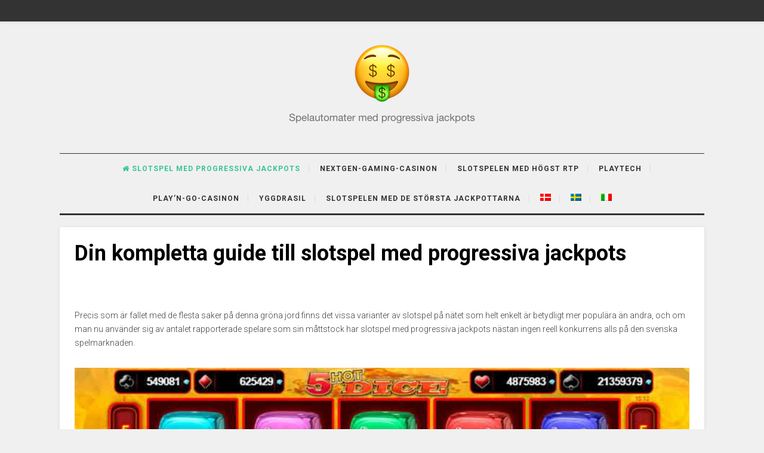

--- FILE ---
content_type: text/html; charset=UTF-8
request_url: http://www.cosee-se.org/
body_size: 8963
content:
<!DOCTYPE html>
<html lang="sv-SE">
<head>
<meta charset="UTF-8">
<meta name="viewport" content="width=device-width, initial-scale=1">
<link rel="profile" href="http://gmpg.org/xfn/11">
<link rel="pingback" href="http://www.cosee-se.org/xmlrpc.php">

<link rel="alternate" hreflang="da" href="http://www.cosee-se.org/da/" />
<link rel="alternate" hreflang="sv" href="http://www.cosee-se.org" />
<link rel="alternate" hreflang="it" href="http://www.cosee-se.org/it/" />
<link rel="alternate" hreflang="x-default" href="http://www.cosee-se.org" />

	<!-- This site is optimized with the Yoast SEO plugin v14.6.1 - https://yoast.com/wordpress/plugins/seo/ -->
	<title>Spelautomater med progressiva jackpots 🥇 fördelarna med jackpots online</title>
	<meta name="description" content="I förenklade termer är slotspel med progressiva jackpots en variant av slotspel där jackpotsumman ökar i mängd varje gång en individuell satsning görs utan att någon vinner huvudvinsten, alternativt landar på en jackpot" />
	<meta name="robots" content="index, follow" />
	<meta name="googlebot" content="index, follow, max-snippet:-1, max-image-preview:large, max-video-preview:-1" />
	<meta name="bingbot" content="index, follow, max-snippet:-1, max-image-preview:large, max-video-preview:-1" />
	<link rel="canonical" href="http://www.cosee-se.org/" />
	<meta property="og:locale" content="sv_SE" />
	<meta property="og:type" content="website" />
	<meta property="og:title" content="Spelautomater med progressiva jackpots 🥇 fördelarna med jackpots online" />
	<meta property="og:description" content="I förenklade termer är slotspel med progressiva jackpots en variant av slotspel där jackpotsumman ökar i mängd varje gång en individuell satsning görs utan att någon vinner huvudvinsten, alternativt landar på en jackpot" />
	<meta property="og:url" content="http://www.cosee-se.org/" />
	<meta property="og:site_name" content="Spelautomater med progressiva jackpots - fördelarna med jackpots online" />
	<meta property="article:modified_time" content="2023-07-07T10:12:16+00:00" />
	<meta property="og:image" content="http://www.cosee-se.org/wp-content/uploads/2020/07/5-Hot-Dice.jpg" />
	<meta name="twitter:card" content="summary_large_image" />
	<script type="application/ld+json" class="yoast-schema-graph">{"@context":"https://schema.org","@graph":[{"@type":"WebSite","@id":"http://www.cosee-se.org/#website","url":"http://www.cosee-se.org/","name":"Spelautomater med progressiva jackpots - f\u00f6rdelarna med jackpots online","description":"","potentialAction":[{"@type":"SearchAction","target":"http://www.cosee-se.org/?s={search_term_string}","query-input":"required name=search_term_string"}],"inLanguage":"sv-SE"},{"@type":"ImageObject","@id":"http://www.cosee-se.org/#primaryimage","inLanguage":"sv-SE","url":"http://www.cosee-se.org/wp-content/uploads/2020/07/5-Hot-Dice.jpg","width":850,"height":500},{"@type":"WebPage","@id":"http://www.cosee-se.org/#webpage","url":"http://www.cosee-se.org/","name":"Spelautomater med progressiva jackpots \ud83e\udd47 f\u00f6rdelarna med jackpots online","isPartOf":{"@id":"http://www.cosee-se.org/#website"},"primaryImageOfPage":{"@id":"http://www.cosee-se.org/#primaryimage"},"datePublished":"2020-07-29T07:21:00+00:00","dateModified":"2023-07-07T10:12:16+00:00","description":"I f\u00f6renklade termer \u00e4r slotspel med progressiva jackpots en variant av slotspel d\u00e4r jackpotsumman \u00f6kar i m\u00e4ngd varje g\u00e5ng en individuell satsning g\u00f6rs utan att n\u00e5gon vinner huvudvinsten, alternativt landar p\u00e5 en jackpot","inLanguage":"sv-SE","potentialAction":[{"@type":"ReadAction","target":["http://www.cosee-se.org/"]}]}]}</script>
	<meta name="google-site-verification" content="_y8iaj4PNIsuDaKzWAznEwEsl-u3aBgF_YoKA5qitlI" />
	<!-- / Yoast SEO plugin. -->


<link rel='dns-prefetch' href='//fonts.googleapis.com' />
<link rel='dns-prefetch' href='//s.w.org' />
<link rel="alternate" type="application/rss+xml" title="Spelautomater med progressiva jackpots - fördelarna med jackpots online &raquo; flöde" href="http://www.cosee-se.org/feed/" />
<link rel="alternate" type="application/rss+xml" title="Spelautomater med progressiva jackpots - fördelarna med jackpots online &raquo; kommentarsflöde" href="http://www.cosee-se.org/comments/feed/" />
		<script type="text/javascript">
			window._wpemojiSettings = {"baseUrl":"https:\/\/s.w.org\/images\/core\/emoji\/12.0.0-1\/72x72\/","ext":".png","svgUrl":"https:\/\/s.w.org\/images\/core\/emoji\/12.0.0-1\/svg\/","svgExt":".svg","source":{"concatemoji":"http:\/\/www.cosee-se.org\/wp-includes\/js\/wp-emoji-release.min.js?ver=5.4.18"}};
			/*! This file is auto-generated */
			!function(e,a,t){var n,r,o,i=a.createElement("canvas"),p=i.getContext&&i.getContext("2d");function s(e,t){var a=String.fromCharCode;p.clearRect(0,0,i.width,i.height),p.fillText(a.apply(this,e),0,0);e=i.toDataURL();return p.clearRect(0,0,i.width,i.height),p.fillText(a.apply(this,t),0,0),e===i.toDataURL()}function c(e){var t=a.createElement("script");t.src=e,t.defer=t.type="text/javascript",a.getElementsByTagName("head")[0].appendChild(t)}for(o=Array("flag","emoji"),t.supports={everything:!0,everythingExceptFlag:!0},r=0;r<o.length;r++)t.supports[o[r]]=function(e){if(!p||!p.fillText)return!1;switch(p.textBaseline="top",p.font="600 32px Arial",e){case"flag":return s([127987,65039,8205,9895,65039],[127987,65039,8203,9895,65039])?!1:!s([55356,56826,55356,56819],[55356,56826,8203,55356,56819])&&!s([55356,57332,56128,56423,56128,56418,56128,56421,56128,56430,56128,56423,56128,56447],[55356,57332,8203,56128,56423,8203,56128,56418,8203,56128,56421,8203,56128,56430,8203,56128,56423,8203,56128,56447]);case"emoji":return!s([55357,56424,55356,57342,8205,55358,56605,8205,55357,56424,55356,57340],[55357,56424,55356,57342,8203,55358,56605,8203,55357,56424,55356,57340])}return!1}(o[r]),t.supports.everything=t.supports.everything&&t.supports[o[r]],"flag"!==o[r]&&(t.supports.everythingExceptFlag=t.supports.everythingExceptFlag&&t.supports[o[r]]);t.supports.everythingExceptFlag=t.supports.everythingExceptFlag&&!t.supports.flag,t.DOMReady=!1,t.readyCallback=function(){t.DOMReady=!0},t.supports.everything||(n=function(){t.readyCallback()},a.addEventListener?(a.addEventListener("DOMContentLoaded",n,!1),e.addEventListener("load",n,!1)):(e.attachEvent("onload",n),a.attachEvent("onreadystatechange",function(){"complete"===a.readyState&&t.readyCallback()})),(n=t.source||{}).concatemoji?c(n.concatemoji):n.wpemoji&&n.twemoji&&(c(n.twemoji),c(n.wpemoji)))}(window,document,window._wpemojiSettings);
		</script>
		<style type="text/css">
img.wp-smiley,
img.emoji {
	display: inline !important;
	border: none !important;
	box-shadow: none !important;
	height: 1em !important;
	width: 1em !important;
	margin: 0 .07em !important;
	vertical-align: -0.1em !important;
	background: none !important;
	padding: 0 !important;
}
</style>
	<link rel='stylesheet' id='structured-content-frontend-css'  href='http://www.cosee-se.org/wp-content/plugins/structured-content/dist/blocks.style.build.css?ver=1.5.0' type='text/css' media='all' />
<link rel='stylesheet' id='wp-block-library-css'  href='http://www.cosee-se.org/wp-includes/css/dist/block-library/style.min.css?ver=5.4.18' type='text/css' media='all' />
<link rel='stylesheet' id='wpml-menu-item-0-css'  href='//www.cosee-se.org/wp-content/plugins/sitepress-multilingual-cms/templates/language-switchers/menu-item/style.min.css?ver=1' type='text/css' media='all' />
<link rel='stylesheet' id='postboard-plugins-style-css'  href='http://www.cosee-se.org/wp-content/themes/postboard/assets/css/plugins.min.css?ver=5.4.18' type='text/css' media='all' />
<link rel='stylesheet' id='postboard-style-css'  href='http://www.cosee-se.org/wp-content/themes/postboard/style.min.css?ver=5.4.18' type='text/css' media='all' />
<link rel='stylesheet' id='postboard-custom-fonts-css'  href='//fonts.googleapis.com/css?family=Roboto%3Aregular%2Citalic%2C700%2C300%26subset%3Dlatin%2C' type='text/css' media='all' />
<script type='text/javascript' src='http://www.cosee-se.org/wp-includes/js/jquery/jquery.js?ver=1.12.4-wp'></script>
<script type='text/javascript' src='http://www.cosee-se.org/wp-includes/js/jquery/jquery-migrate.min.js?ver=1.4.1'></script>
<!--[if lte IE 9]>
<script type='text/javascript' src='http://www.cosee-se.org/wp-content/themes/postboard/assets/js/html5shiv.min.js'></script>
<![endif]-->
<link rel='https://api.w.org/' href='http://www.cosee-se.org/wp-json/' />
<link rel="EditURI" type="application/rsd+xml" title="RSD" href="http://www.cosee-se.org/xmlrpc.php?rsd" />
<link rel="wlwmanifest" type="application/wlwmanifest+xml" href="http://www.cosee-se.org/wp-includes/wlwmanifest.xml" /> 
<meta name="generator" content="WordPress 5.4.18" />
<link rel='shortlink' href='http://www.cosee-se.org/' />
<link rel="alternate" type="application/json+oembed" href="http://www.cosee-se.org/wp-json/oembed/1.0/embed?url=http%3A%2F%2Fwww.cosee-se.org%2F" />
<link rel="alternate" type="text/xml+oembed" href="http://www.cosee-se.org/wp-json/oembed/1.0/embed?url=http%3A%2F%2Fwww.cosee-se.org%2F&#038;format=xml" />
<meta name="generator" content="WPML ver:4.5.8 stt:12,27,50;" />
<link rel="icon" href="http://www.cosee-se.org/wp-content/uploads/2020/07/cropped-Favicon-32x32.jpg" sizes="32x32" />
<link rel="icon" href="http://www.cosee-se.org/wp-content/uploads/2020/07/cropped-Favicon-192x192.jpg" sizes="192x192" />
<link rel="apple-touch-icon" href="http://www.cosee-se.org/wp-content/uploads/2020/07/cropped-Favicon-180x180.jpg" />
<meta name="msapplication-TileImage" content="http://www.cosee-se.org/wp-content/uploads/2020/07/cropped-Favicon-270x270.jpg" />
</head>

<body class="wordpress ltr parent-theme y2026 m01 d05 h14 monday logged-out custom-background home singular singular-page singular-page-7 secondary-bar2 single layout-2c-l" itemscope="itemscope" itemtype="http://schema.org/WebPage">

<div id="page" class="hfeed site">

	<!-- Primary Bar / Start -->
	<div id="primary-bar" class="clearfix">
		<div class="container inner">

			
			
		</div><!-- .container -->
	</div>	
	<!-- Primary Bar / End -->

	<header id="masthead" class="site-header header container clearfix" itemscope="itemscope" itemtype="http://schema.org/WPHeader">

		<div id="logo" itemscope itemtype="http://schema.org/Brand">
<a href="http://www.cosee-se.org" itemprop="url" rel="home">
<img itemprop="logo" src="http://www.cosee-se.org/wp-content/uploads/2021/12/Logo-2.png" alt="Spelautomater med progressiva jackpots - fördelarna med jackpots online" />
</a>
<p class="site-description" itemprop="description"></p></div>

		
	</header><!-- #masthead -->

	<div id="secondary-bar" class="container">
		<!-- Secondary Navigation / Start -->
<nav id="secondary-nav" class="container inner clearfix" itemscope="itemscope" itemtype="http://schema.org/SiteNavigationElement">

	<ul id="secondary-menu" class="sf-menu"><li  id="menu-item-30" class="menu-item menu-item-type-post_type menu-item-object-page menu-item-home current-menu-item page_item page-item-7 current_page_item menu-item-30 home_item"><a href="http://www.cosee-se.org/"><i class="fa fa-home"></i> Slotspel med progressiva jackpots</a></li>
<li  id="menu-item-31" class="menu-item menu-item-type-post_type menu-item-object-post menu-item-31"><a href="http://www.cosee-se.org/nextgen-gaming-casinon/">NextGen-Gaming-casinon</a></li>
<li  id="menu-item-44" class="menu-item menu-item-type-post_type menu-item-object-post menu-item-44"><a href="http://www.cosee-se.org/slotspelen-med-hogst-rtp/">Slotspelen med högst RTP</a></li>
<li  id="menu-item-87" class="menu-item menu-item-type-post_type menu-item-object-post menu-item-87"><a href="http://www.cosee-se.org/playtech/">Playtech</a></li>
<li  id="menu-item-88" class="menu-item menu-item-type-post_type menu-item-object-post menu-item-88"><a href="http://www.cosee-se.org/play-n-go/">Play’n-go-casinon</a></li>
<li  id="menu-item-89" class="menu-item menu-item-type-post_type menu-item-object-post menu-item-89"><a href="http://www.cosee-se.org/slotspel-fran-yggdrasil/">Yggdrasil</a></li>
<li  id="menu-item-90" class="menu-item menu-item-type-post_type menu-item-object-post menu-item-90"><a href="http://www.cosee-se.org/slotspelen-med-jackpottarna/">Slotspelen med de största jackpottarna</a></li>
<li  id="menu-item-wpml-ls-2-da" class="menu-item wpml-ls-slot-2 wpml-ls-item wpml-ls-item-da wpml-ls-menu-item wpml-ls-first-item menu-item-type-wpml_ls_menu_item menu-item-object-wpml_ls_menu_item menu-item-wpml-ls-2-da"><a href="http://www.cosee-se.org/da/"><img
            class="wpml-ls-flag"
            src="http://www.cosee-se.org/wp-content/plugins/sitepress-multilingual-cms/res/flags/da.png"
            alt="Danska"
            
            
    /></a></li>
<li  id="menu-item-wpml-ls-2-sv" class="menu-item wpml-ls-slot-2 wpml-ls-item wpml-ls-item-sv wpml-ls-current-language wpml-ls-menu-item menu-item-type-wpml_ls_menu_item menu-item-object-wpml_ls_menu_item menu-item-wpml-ls-2-sv"><a href="http://www.cosee-se.org"><img
            class="wpml-ls-flag"
            src="http://www.cosee-se.org/wp-content/plugins/sitepress-multilingual-cms/res/flags/sv.png"
            alt="Svenska"
            
            
    /></a></li>
<li  id="menu-item-wpml-ls-2-it" class="menu-item wpml-ls-slot-2 wpml-ls-item wpml-ls-item-it wpml-ls-menu-item wpml-ls-last-item menu-item-type-wpml_ls_menu_item menu-item-object-wpml_ls_menu_item menu-item-wpml-ls-2-it"><a href="http://www.cosee-se.org/it/"><img
            class="wpml-ls-flag"
            src="http://www.cosee-se.org/wp-content/plugins/sitepress-multilingual-cms/res/flags/it.png"
            alt="Italienska"
            
            
    /></a></li>
</ul>
	
</nav><!-- #secondary-nav -->
<!-- Secondary Navigation / End -->		
	</div>

		
	<!-- Site Main / Start -->
	<main id="main" class="site-main container clearfix" itemprop="mainContentOfPage">
	<div id="primary" class="content-area page">

		
			
<article id="post-7" class="entry author-cozse0 wrap post-7 page type-page status-publish hentry no-post-thumbnail" itemscope="itemscope" itemtype="http://schema.org/CreativeWork">

			<h1 class="page-title" itemprop="headline">Din kompletta guide till slotspel med progressiva jackpots</h1>	
	<div class="entry-content clearfix" itemprop="text">
		
<p>&nbsp;</p>



<p>Precis som är fallet med de flesta saker på denna gröna jord finns det vissa varianter av slotspel på nätet som helt enkelt är betydligt mer populära än andra, och om man nu använder sig av antalet rapporterade spelare som sin måttstock har slotspel med progressiva jackpots nästan ingen reell konkurrens alls på den svenska spelmarknaden.</p>



<figure class="wp-block-image size-large is-resized"><img class="wp-image-114" src="http://www.cosee-se.org/wp-content/uploads/2020/07/5-Hot-Dice.jpg" alt="5 Hot Dice" width="1150" height="500" />
<figcaption>1150</figcaption>
</figure>



<p>Du som har gjort dig själv medveten om detta faktum och således intresserar dig för progressiva jackpots har vidare tur, då denna guide kommer att täcka det mesta som du behöver veta inför det underhållande spelmässiga resa som du har framför dig.</p>
<p>Letar du efter de bästa casinobonusarna som finns tillgängliga för spelare i Sverige? Läs då mer om utländska casinon. Casino utan svensk licens eller casino utan Spelpaus tillåter spelare att spela trots Spelstopp: <a href="https://casinoutanreg.com/casino-utan-spelpaus/spela-trots-spelstopp/">https://casinoutanreg.com/casino-utan-spelpaus/spela-trots-spelstopp/</a></p>
<h2><strong>Hur väljer man en spelautomat med progressiv jackpot?</strong></h2>
<p>1. Först och främst bör du ta reda på hur stor jackpotten är. Vissa maskiner har progressiva jackpott ar som är mycket större än andra, så se till att du väljer en som har en jackpot som lockar dig.</p>
<p>2. Kolla in utbetalningsprocenten för att se hur stor chans du har att vinna något. De flesta spelautomater med progressiv jackpot brukar ha låga utbetalningsprocenter, men det är fortfarande värt att ta reda på så att du har en bättre chans att få tillbaka något av din insats.</p>
<p>3. Kolla in bonusfunktionerna som finns tillgäng liga. De flesta av de progressiva spelautomaterna har olika typer av bonusar som kan hjälpa dig att öka dina vinstchanser.</p>
<p>4. Se till att du väljer en maskin som erbjuder rättvisa och säkra spelmöjlig heter. Försäkra dig om att du läser igenom alla regler och villkor innan du börjar spela för att vara säker på att maskinen är säker att spela.</p>
<p>5. Undersök vilka betalningsmetoder som erbjuds för att ta ut dina vinster när du vinner. De flesta onlinekasinon kräver att du har en särskild betalningsmetod för att ta ut dina vinster, så se till att du kollar det innan du börjar spela.</p>
<h2><b>Top 5 Progressiva Jackpot Spelautomater</b></h2>
<table cellspacing="0" cellpadding="0">
<tbody>
<tr>
<td valign="bottom">
<p><b>Spelnamn</b></p>
</td>
<td valign="bottom">
<p><b>Tema</b></p>
</td>
<td valign="bottom">
<p><b>Potentiell Jackpott</b></p>
</td>
</tr>
<tr>
<td valign="bottom">
<p>Mega Moolah</p>
</td>
<td valign="bottom">
<p>&#8211;</p>
</td>
<td valign="bottom">
<p>Upp till 15 miljoner</p>
</td>
</tr>
<tr>
<td valign="bottom">
<p>Arabian Nights</p>
</td>
<td valign="bottom">
<p>&#8211;</p>
</td>
<td valign="bottom">
<p>Upp till 5 miljoner</p>
</td>
</tr>
<tr>
<td valign="bottom">
<p>Mega Fortune</p>
</td>
<td valign="bottom">
<p>Lyxig</p>
</td>
<td valign="bottom">
<p>Över 10 miljoner</p>
</td>
</tr>
<tr>
<td valign="bottom">
<p>Hall of Gods</p>
</td>
<td valign="bottom">
<p>Nordisk mytologi</p>
</td>
<td valign="bottom">
<p>Upp till 10 miljoner</p>
</td>
</tr>
<tr>
<td valign="bottom">
<p>Divine Fortune</p>
</td>
<td valign="bottom">
<p>Grekisk mytologi</p>
</td>
<td valign="bottom">
<p>Upp till 20 miljoner</p>
</td>
</tr>
</tbody>
</table>
<ol>
<li><b>Mega Moolah: </b>Detta spel har funnits sedan 2006 och är fortfarande en av de mest populära progressiva jackpot-spelautomaterna. Med en potentiell jackpott på upp till 15 miljoner är det inte konstigt att spelet fortfarande är så älskat.</li>
<li><b>Arabian Nights:</b> Arabian Nights är ännu en klassisk spelautomat med progressiv jackpot som kan nå upp till 5 miljoner. Den har en attraktiv design och passar bra för dem som vill uppleva spänningen i att spela en progressiv jackpot-spelautomat utan att riskera för mycket pengar.</li>
<li><b>Mega Fortune:</b> Med sitt lyxiga tema och en potentiell jackpott på över 10 miljoner är det lätt att förstå varför Mega Fortune är en av världens mest populära progressiva spelautomater.</li>
<li><b>Hall of Gods:</b> Om du letar efter ett spel med nordisk mytologi som tema behöver du inte leta längre än Hall of Gods. Det har tre olika progressiva jackpottar och du kan vinna upp till 10 miljoner om du har tillräckligt med tur!</li>
<li><b>Divine Fortune:</b> Detta spel är inspirerat av grekisk mytologi och har en attraktiv design samt fyra möjliga progressiva jackpottar. Med möjligheten att vinna upp till 20 miljoner är det inte konstigt att spelet är så populärt bland online-spelare av spelautomater.</li>
</ol>



<h2><strong>Slotspel med progressiva jackpots förklarade</strong></h2>



<p>I förenklade termer är slotspel med <a href="http://www.cosee-se.org/slotspelen-med-jackpottarna/">progressiva jackpots</a> en variant av slotspel där jackpotsumman ökar i mängd varje gång en individuell satsning görs utan att någon vinner huvudvinsten, alternativt landar på en jackpot.</p>



<p>Vilket tenderar att vara ett särskilt stort belopp då sannolikheten av att träffa en jackpott är statistiskt sett en svår uppgift att genomföra, även om det samtidigt är statistiskt sett betydligt mer sannolikt att vinna en jackpot på slotspel än drömvinsten på lotto.</p>



<figure class="wp-block-image size-large is-resized"><img class="wp-image-116" src="http://www.cosee-se.org/wp-content/uploads/2020/07/Gold-Bars-Nudge-1.jpg" alt="Gold Bars Nudge" width="1150" height="472" />
<figcaption>111</figcaption>
</figure>



<p>Detta medan vissa slotspel tycks tidvis producera betydligt mer storvinnare än andra.</p>



<p>Den största progressiva jackpotvinsten någonsin som resulterade från spel på ett online casino tog plats år 2015, då en finländsk spelare vann en helt vansinnig jackpot på 17,900,000 Euro, alternativt 188,254,733 kr.</p>



<p>Spelet då var Mega Moolah, som intressant nog har slagit världsrekord flera gånger om sedan sin ursprungliga lansering, och är som resultat ett av de mest spelade slotspel i världen idag.</p>



<p>En annan oerhört populär slotspel som erbjuder en progressiv jackpot är Mega Fortune Slot, som år 2013 producerade en vinnare som tog hem 17,800,000 euro, alternativt 187,190,852 kr, och därmed slog sin egen jackpotrekord, som år 2011 gav en lycklig spelare 11,700,000 Euro, alternativt 123,050,129 kr.</p>



<p>Saker som vi nämner inte minst i syfte att försöka utveckla på det argument att slotspel med progressiva jackpots är den mest populära varianten av slotspel&#8211;och detta av en bra anledning.</p>



<p>De massiva vinster som kanske väntar på just dig är dock ej det enda som en framtida jägare av en progressiv jackpot bör känna till, och vi har därför sammanställt ett antal hastiga &#8211; om än viktiga &#8211; frågor respektive svar här nedanför.</p>



<h2><strong>Frågor och svar:</strong></h2>


		<section class="sc_fs_faq sc_card ">
			<div>
				<h2>💰 Hur kan den progressiva jackpotten på vissa slotspel vara så stor?</h2>				<div>
										<p>
						De progressiva jackpots som erbjuds av spel såsom Mega Moolah samt Mega Fortune Slot byggs upp sakta men säkert över tiotusentals olika spelare som provar sin lycka varje dag genom hundratals &#8211; om ej rentav tusentals &#8211; olika nätcasinon, och i mer akademiska sammanhang brukar man därför ofta prata om &#8217;länkade&#8217; jackpots. <br><br>Jackpots som drar vinstmässiga resurser, i bristen  av en bättre formulering, från flera olika håll, och således garanterar att jackpotsumman alltid är betydande i sin art.					</p>
				</div>
			</div>
		</section>
				<section class="sc_fs_faq sc_card ">
			<div>
				<h2>💶 Hur mycket måste man satsa för att vinna en progressiv jackpot?</h2>				<div>
										<p>
						Man kan teoretiskt sett vinna en progressiv jackpot med en minimal satsning, men utbetalningen  som sker i förhållande till din satsning beror helt på det slotspel som man väljer att spela. <br><br>Vissa slotspel som erbjuder progressiva jackpots betalar enbart ut &#8217;storvinsten,&#8217; så att säga, om man gör en maximal satsning, medan andra, (exempelvis Mega Moolah), betalar ut hela jackpotsumman oavsett hur mycket du spelar för. <br><br>Detta är sedan ytterligare en anledning varför Mega Moolah är så omgillad bland casinospelare.					</p>
				</div>
			</div>
		</section>
				<section class="sc_fs_faq sc_card ">
			<div>
				<h2>🔙 Hur mycket RTP (alt. return to player) kan jag förvänta mig?</h2>				<div>
										<p>
						Även om det fortfarande stämmer att dina odds att vinna en progressiv jackpot är större än drömvinster på lotto, är det generella RTP (alt. return to player) som man tar del av oftast mindre än på slotspel som ej erbjuder en progressiv jackpot. <br><br>Mega Moolah har en bevislig RTP på ~88%. Anledningen till detta är att det faktum att flera slotspel med progressiva jackpots betalar ut hela jackpotsumman oavsett satsning, och om detta vore fallet i kombination med en helt galen RTP skulle jackpotten aldrig nå upp till de rekordsummor som vi har tidigare nämnt i denna guide.					</p>
				</div>
			</div>
		</section>
				<section class="sc_fs_faq sc_card ">
			<div>
				<h2>🤑 Hur ofta vinner man en progressiv jackpot?</h2>				<div>
										<p>
						Detta är en väldigt bra fundering, men är även något av en definitionsfråga. <br><br>Progressiva jackpots som betalar ut bara en del av vinstsumman vid en minimumsatsning är relativt vanliga, och sker här och där, medan vinster som resulterar från progressiva jackpots som betalar ut hela vinstsumman sker kanske fem eller sex gånger per år. <br><br>Det sagt, ett helt nytt liv ungefär varannan månad må kanske inte vara särskilt imponerande vid första ögonkastet, men rent matematiskt sett är siffrorna som dessa typer av slotspel producerar helt otroliga.					</p>
				</div>
			</div>
		</section>
				<section class="sc_fs_faq sc_card ">
			<div>
				<h2>🤴 Varför spelar inte alla slotspelare slotspel med progressiva jackpots?</h2>				<div>
										<p>
						Som vi har redan nämnt har slotspel med progressiva jackpots vanligtvis en mindre RTP (alt. return to player) än vad som här kommer att kallas för &#8217;vanliga&#8217; slotspel, som i sin moderna form inte sällan producerar mindre vinster respektive bonusmöjligheter ungefär var femte till åttonde snurr. <br><br>Vinster som, med lite tur och rätt timing, kan göra att du går hem en vinnare betydligt fler gånger än ej. <br><br>Häri finner vi även anledningen till varför folk som streamar eller videobloggar om casinospel sällan spelar på slotspel med en låg RTP, om du någonsin har undrat varför din favorita streamare eller bloggare har råd att spela långa sessioner flera gånger per vecka.					</p>
				</div>
			</div>
		</section>
		
<script type="application/ld+json">
	{
		"@context": "https://schema.org",
		"@type": "FAQPage",
		"mainEntity": [
					{
				"@type": "Question",
				"name": "💰 Hur kan den progressiva jackpotten på vissa slotspel vara så stor?",
				"acceptedAnswer": {
					"@type": "Answer",
					"text": "De progressiva jackpots som erbjuds av spel såsom Mega Moolah samt Mega Fortune Slot byggs upp sakta men säkert över tiotusentals olika spelare som provar sin lycka varje dag genom hundratals - om ej rentav tusentals - olika nätcasinon, och i mer akademiska sammanhang brukar man därför ofta prata om 'länkade' jackpots. <br><br>Jackpots som drar vinstmässiga resurser, i bristen  av en bättre formulering, från flera olika håll, och således garanterar att jackpotsumman alltid är betydande i sin art."
									}
			}
			,				{
				"@type": "Question",
				"name": "💶 Hur mycket måste man satsa för att vinna en progressiv jackpot?",
				"acceptedAnswer": {
					"@type": "Answer",
					"text": "Man kan teoretiskt sett vinna en progressiv jackpot med en minimal satsning, men utbetalningen  som sker i förhållande till din satsning beror helt på det slotspel som man väljer att spela. <br><br>Vissa slotspel som erbjuder progressiva jackpots betalar enbart ut 'storvinsten,' så att säga, om man gör en maximal satsning, medan andra, (exempelvis Mega Moolah), betalar ut hela jackpotsumman oavsett hur mycket du spelar för. <br><br>Detta är sedan ytterligare en anledning varför Mega Moolah är så omgillad bland casinospelare."
									}
			}
			,				{
				"@type": "Question",
				"name": "🔙 Hur mycket RTP (alt. return to player) kan jag förvänta mig?",
				"acceptedAnswer": {
					"@type": "Answer",
					"text": "Även om det fortfarande stämmer att dina odds att vinna en progressiv jackpot är större än drömvinster på lotto, är det generella RTP (alt. return to player) som man tar del av oftast mindre än på slotspel som ej erbjuder en progressiv jackpot. <br><br>Mega Moolah har en bevislig RTP på ~88%. Anledningen till detta är att det faktum att flera slotspel med progressiva jackpots betalar ut hela jackpotsumman oavsett satsning, och om detta vore fallet i kombination med en helt galen RTP skulle jackpotten aldrig nå upp till de rekordsummor som vi har tidigare nämnt i denna guide."
									}
			}
			,				{
				"@type": "Question",
				"name": "🤑 Hur ofta vinner man en progressiv jackpot?",
				"acceptedAnswer": {
					"@type": "Answer",
					"text": "Detta är en väldigt bra fundering, men är även något av en definitionsfråga. <br><br>Progressiva jackpots som betalar ut bara en del av vinstsumman vid en minimumsatsning är relativt vanliga, och sker här och där, medan vinster som resulterar från progressiva jackpots som betalar ut hela vinstsumman sker kanske fem eller sex gånger per år. <br><br>Det sagt, ett helt nytt liv ungefär varannan månad må kanske inte vara särskilt imponerande vid första ögonkastet, men rent matematiskt sett är siffrorna som dessa typer av slotspel producerar helt otroliga."
									}
			}
			,				{
				"@type": "Question",
				"name": "🤴 Varför spelar inte alla slotspelare slotspel med progressiva jackpots?",
				"acceptedAnswer": {
					"@type": "Answer",
					"text": "Som vi har redan nämnt har slotspel med progressiva jackpots vanligtvis en mindre RTP (alt. return to player) än vad som här kommer att kallas för 'vanliga' slotspel, som i sin moderna form inte sällan producerar mindre vinster respektive bonusmöjligheter ungefär var femte till åttonde snurr. <br><br>Vinster som, med lite tur och rätt timing, kan göra att du går hem en vinnare betydligt fler gånger än ej. <br><br>Häri finner vi även anledningen till varför folk som streamar eller videobloggar om casinospel sällan spelar på slotspel med en låg RTP, om du någonsin har undrat varför din favorita streamare eller bloggare har råd att spela långa sessioner flera gånger per vecka."
									}
			}
						]
	}
</script>



<h2><strong>Slutsats</strong></h2>



<p>Slotspel med progressiva jackpots dominerar idag slotspelindustrin på nätet, särskilt vad våran kära Sverige beträffar, och har skapat otaliga miljonärer världen om.</p>



<p>Miljonärer som en gång i tiden troligtvis googlade fram progressiva jackpots och därefter läste igenom en kort guide som kanske pekade dem i rätt ordspråksartade riktning – precis som du.</p>
			</div><!-- .entry-content -->
	
	
</article><!-- #post-## -->

			
		
	</div><!-- #primary -->

	
<div id="secondary" class="widget-area widget-primary sidebar column" aria-label="Primary Sidebar" itemscope="itemscope" itemtype="http://schema.org/WPSideBar">
	</div><!-- #secondary -->	</main>
	<!-- Site Main / End -->

	<footer id="footer" class="site-footer clearfix" itemscope="itemscope" itemtype="http://schema.org/WPFooter">
		<div id="site-bottom" class="container clearfix">
			
			<div class="copyright">© 2021 <a href="http://www.cosee-se.org">Spelautomater med progressiva jackpots - fördelarna med jackpots online</a></div>
		</div><!-- .site-info -->
	</footer><!-- #colophon -->
	
</div><!-- #page -->

<script type="text/javascript">/* <![CDATA[ */ jQuery(document).ready( function() { jQuery.post( "http://www.cosee-se.org/wp-admin/admin-ajax.php", { action : "entry_views", _ajax_nonce : "b8bd386f9d", post_id : 7 } ); } ); /* ]]> */</script>
<script type='text/javascript' src='http://www.cosee-se.org/wp-content/plugins/structured-content/dist/app.build.js?ver=1.5.0'></script>
<script type='text/javascript' src='http://www.cosee-se.org/wp-includes/js/imagesloaded.min.js?ver=3.2.0'></script>
<script type='text/javascript' src='http://www.cosee-se.org/wp-includes/js/masonry.min.js?ver=3.3.2'></script>
<script type='text/javascript'>
/* <![CDATA[ */
var postboard = {"endofpages":"No more pages to load.","site_url":"http:\/\/www.cosee-se.org\/wp-content\/themes\/postboard\/","ajaxurl":"http:\/\/www.cosee-se.org\/wp-admin\/admin-ajax.php","rated":"You already like this"};
/* ]]> */
</script>
<script type='text/javascript' src='http://www.cosee-se.org/wp-content/themes/postboard/assets/js/postboard.min.js'></script>
<script type='text/javascript' src='http://www.cosee-se.org/wp-includes/js/wp-embed.min.js?ver=5.4.18'></script>

</body>
</html>
<!-- Page generated by LiteSpeed Cache 5.1 on 2026-01-05 14:49:02 -->

--- FILE ---
content_type: text/css
request_url: http://www.cosee-se.org/wp-content/themes/postboard/style.min.css?ver=5.4.18
body_size: 10715
content:
/*!
 * Theme Name: PostBoard
 * Theme URI: http://www.theme-junkie.com/themes/postboard
 * Description: A Grid Based WordPress Theme
 * Version: 1.0.2
 * Author: Theme Junkie
 * Author URI: http://www.theme-junkie.com/
 * Tags: one-column, two-columns, right-sidebar, left-sidebar, custom-background, custom-menu, editor-style, post-formats, theme-options, threaded-comments, translation-ready
 * Text Domain: postboard
 * 
 * License: GNU General Public License v2.0 or later
 * License URI: http://www.gnu.org/licenses/gpl-2.0.html
 *
 * PostBoard WordPress Theme, Copyright 2015 - 2019 http://www.theme-junkie.com/
 * PostBoard is distributed under the terms of the GNU GPL
 *
 * Please DO NOT EDIT THIS FILE, if you want to customize the styles, you can create a child theme
 * See: http://codex.wordpress.org/Child_Themes
 */*,*:before,*:after{box-sizing:border-box}html,body,div,span,object,iframe,h1,h2,h3,h4,h5,h6,p,blockquote,pre,abbr,address,cite,code,del,dfn,em,img,ins,kbd,q,samp,small,strong,sub,sup,var,b,i,dl,dt,dd,ol,ul,li,fieldset,form,label,legend,table,caption,tbody,tfoot,thead,tr,th,td,article,aside,canvas,details,figcaption,figure,footer,header,hgroup,menu,nav,section,summary,time,mark,audio,video{margin:0;padding:0;border:0;outline:0;font-size:100%;vertical-align:baseline;background:transparent;word-wrap:break-word}body{line-height:1}article,aside,details,figcaption,figure,footer,header,hgroup,menu,nav,section,main{display:block}nav ul{list-style:none}blockquote,q{quotes:none}blockquote:before,blockquote:after,q:before,q:after{content:'';content:none}a{margin:0;padding:0;font-size:100%;vertical-align:baseline;background:transparent}ins{color:#333;text-decoration:none}mark{background-color:#ff9;color:#333;font-style:italic;font-weight:bold}del{text-decoration:line-through}abbr[title],dfn[title]{border-bottom:1px dotted;cursor:help}table{border-collapse:collapse;border-spacing:0}hr{display:block;height:1px;border:0;border-top:1px solid #eee;margin:1em 0;padding:0}input,select{vertical-align:middle}sup{top:-.5em}sub,sup{font-size:75%;line-height:0;position:relative;vertical-align:baseline}.no-list-style{list-style:none;margin:0;padding:0}figure>img{display:block}img{height:auto;max-width:100%}img[class*="align"],img[class*="attachment-"]{height:auto}embed,iframe,object{max-width:100%;width:100%}body{background:#f0f0f0;color:#424242;font-family:"Roboto",sans-serif;font-style:normal;font-size:14px;font-weight:300;line-height:1.6428571429em}input[type="text"],input[type="email"],input[type="url"],textarea{font-family:"Roboto",sans-serif;font-size:12px;font-weight:300;background-color:#f5f5f5;border-radius:3px;border:0;outline:none;color:#333;box-shadow:inset 0 1px 1px rgba(0,0,0,0.1);-webkit-box-shadow:inset 0 1px 1px rgba(0,0,0,0.1);-moz-box-shadow:inset 0 1px 1px rgba(0,0,0,0.1);transition:all 200ms ease-in-out 0s}input[type="text"]:hover,input[type="text"]:focus,input[type="email"]:hover,input[type="email"]:focus,input[type="url"]:hover,input[type="url"]:focus,textarea:hover,textarea:focus{background-color:#e9e9e9;outline:none}input[type="text"],input[type="email"],input[type="url"]{height:36px;line-height:36px;padding:0 10px}textarea{padding:10px}button,#respond #commentform .btn,input[type="submit"]{border:none;border-radius:3px;padding:0 10px;white-space:nowrap;vertical-align:middle;cursor:pointer;background-color:#3bc492;color:#fff;font-family:"Roboto",sans-serif;font-size:10px;font-weight:bold;height:36px;line-height:36px;text-transform:uppercase;-webkit-user-select:none;-moz-user-select:none;-ms-user-select:none;user-select:none;-webkit-appearance:none}button:hover,#respond #commentform .btn:hover,input[type="submit"]:hover{opacity:0.9}button:focus{outline:0}table{font-family:"Roboto",sans-serif;font-size:14px;color:#333333;border-width:1px;border-color:#e9e9e9;border-collapse:collapse;width:100%}table th{border-width:1px;padding:8px;border-style:solid;border-color:#e6e6e6;background-color:#f0f0f0}table tr:hover td{background-color:#f9f9f9}table td{border-width:1px;padding:8px;border-style:solid;border-color:#e6e6e6;background-color:#ffffff}.alignleft{float:left;margin-right:1.5em}.alignright{float:right;margin-left:1.5em}.aligncenter{clear:both}.alignnone{display:block}.clearfix:before,.clearfix:after{content:"";display:table}.clearfix:after{clear:both}.clearfix{clear:both}.screen-reader-text{clip:rect(1px, 1px, 1px, 1px);position:absolute}.sticky,.bypostauthor{background:inherit;color:inherit}.gray-link a:link,.comment-date a:link,.intro .section-description a:link,.gray-link a:visited,.comment-date a:visited,.intro .section-description a:visited{color:#999}.gray-link a:hover,.comment-date a:hover,.intro .section-description a:hover{color:#333}.dark-link a:link,#footer .widget a:link,#site-bottom a:link,.dark-link a:visited,#footer .widget a:visited,#site-bottom a:visited{color:#666}.dark-link a:hover,#footer .widget a:hover,#site-bottom a:hover{color:#3bc492}.black-link a:link,.widget a:link,.comment-name .name a:link,.black-link a:visited,.widget a:visited,.comment-name .name a:visited{color:#333}.black-link a:hover,.widget a:hover,.comment-name .name a:hover{color:#3bc492}a:hover{color:#3bc492}.box-shadow,button,#respond #commentform .btn,input[type="submit"],#primary-bar,#secondary-nav,.widget,.widget_newsletter button,#comments,#featured-content,.grid-item .hentry,.single .hentry,.page .hentry,.entry-bottom{box-shadow:rgba(190,190,190,0.45882) 0px 1px 5px;-webkit-box-shadow:rgba(190,190,190,0.45882) 0px 1px 5px}.ninja-forms-form-wrap input[type="submit"]{border-radius:24px;font-size:12px;padding:0 15px}.ninja-forms-required-items{margin:0 0 30px 0;color:#999;font-style:italic}.text-wrap.label-above label,.textarea-wrap.label-above label{display:block;width:100%;text-transform:uppercase;font-weight:300;font-size:12px;font-family:"Roboto",sans-serif;letter-spacing:1px}.field-wrap.label-right label,.field-wrap.label-left label{text-transform:uppercase;font-weight:300;font-size:12px;font-family:"Roboto",sans-serif;letter-spacing:1px}.gallery{*zoom:1}.gallery:before,.gallery:after{content:"";display:table}.gallery:after{clear:both}.aligncenter{display:block;margin-left:auto;margin-right:auto}a{transition:all 200ms ease-in-out 0s;color:#3bc492;text-decoration:none}a:visited{color:#35b083}a:hover,a:visited:hover{color:#62d0a8;text-decoration:none}h1,h2,h3,h4,h5,h6{color:#000;font-family:"Roboto",sans-serif;font-style:normal;font-weight:700}h1,.h1{font-size:36px;line-height:1.1em}h2,.h2{font-size:30px;line-height:1.2em}h3,.h3{font-size:24px;line-height:1.3em}h4,.h4{font-size:20px;line-height:1.3em}h5,.h5{font-size:16px}h6,.h6{font-size:14px}p{margin:0 0 23px}.wp-caption{margin-bottom:24px;max-width:100%}.wp-caption img[class*="wp-image-"]{display:block;margin-bottom:5px}.wp-caption-text{font-style:italic;color:#999}.wp-smiley{border:0;margin-bottom:0;margin-top:0;padding:0}.gallery{margin-bottom:1.6em}.gallery-item{display:inline-block;padding:1.79104477%;text-align:center;vertical-align:top;width:100%}.gallery-columns-2 .gallery-item{max-width:50%}.gallery-columns-3 .gallery-item{max-width:33.33%}.gallery-columns-4 .gallery-item{max-width:25%}.gallery-columns-5 .gallery-item{max-width:20%}.gallery-columns-6 .gallery-item{max-width:16.66%}.gallery-columns-7 .gallery-item{max-width:14.28%}.gallery-columns-8 .gallery-item{max-width:12.5%}.gallery-columns-9 .gallery-item{max-width:11.11%}.gallery-icon img{margin:0 auto}.gallery-caption{color:#707070;color:rgba(51,51,51,0.7);display:block;font-size:12px;font-size:1.2rem;line-height:1.5;padding:0.5em 0}.gallery-columns-6 .gallery-caption,.gallery-columns-7 .gallery-caption,.gallery-columns-8 .gallery-caption,.gallery-columns-9 .gallery-caption{display:none}#masthead{padding:66px 0 35px;line-height:1}#masthead .container{position:relative}.site-header #logo{text-align:center}.site-header #logo img{margin-bottom:3px}.site-header .header-ad{display:none}.header2 #logo{float:left;text-align:left}.header2 .header-ad{display:block}.header-ad{float:right;width:720px;height:90px;line-height:1}.site-title{font-size:32px;font-weight:bold;margin:15px 0 10px}.site-title a{color:#333}.site-description{color:#9f9f9f;font-size:11px;margin:0 0 10px 0;letter-spacing:1px;text-transform:uppercase}#primary-bar{background-color:#333;display:block;width:100%;height:36px;z-index:100;position:fixed;-webkit-backface-visibility:hidden}#primary-bar .container{position:relative}.header-social{position:absolute;top:6px;right:0}.header-social a:link,.header-social a:visited{color:#fff;display:inline-block;font-size:13px;line-height:1;padding:0 1px}.header-social a:link .fa,.header-social a:visited .fa{width:16px;text-align:center}.header-social a:hover{color:#3bc492}.header-search{line-height:1;position:absolute;top:10px;right:10px}#s{background-color:#f5f5f5;border-radius:3px;padding:5px 30px 5px 5px;display:block;width:150px;border:0;outline:none;height:30px;line-height:30px;font-size:11px;color:#333;transition:width 0.3s;box-shadow:inset 0 1px 1px rgba(0,0,0,0.1);-webkit-box-shadow:inset 0 1px 1px rgba(0,0,0,0.1);-moz-box-shadow:inset 0 1px 1px rgba(0,0,0,0.1);-webkit-appearance:none}#s:hover,#s:focus{background-color:#e9e9e9;width:180px}#search-submit{display:block;background:none;color:#999;position:absolute;top:5px;right:10px;width:12px;height:20px;line-height:20px;font-size:10px;border:0;outline:none;cursor:pointer;box-shadow:none;-webkit-box-shadow:none;-moz-box-shadow:none}#search-submit:hover{color:#3bc492}.sf-menu,.sf-menu *{margin:0;padding:0;list-style:none}.sf-menu li{position:relative;z-index:100}.sf-menu li:hover>ul{display:block}.sf-menu li.sfHover>ul{display:block}.sf-menu ul{position:absolute;background:#ffffff;display:none;top:100%;left:0;padding:0;width:212px}.sf-menu ul ul{top:0;left:210px;margin-top:-1px}.sf-menu ul a{font-size:1em}.sf-menu ul li{width:210px}.sf-menu a{display:block;position:relative}.sf-menu>li{float:left}.sf-arrows .sf-with-ul:after{font-family:"FontAwesome";font-weight:normal;content:"\f107";margin-left:3px}li li .sf-with-ul:after{display:none}#primary-nav,#secondary-nav{z-index:50}#primary-nav .sf-menu ul,#secondary-nav .sf-menu ul{background-color:#fff;border:1px solid #f0f0f0}#primary-nav ul li a,#secondary-nav ul li a{color:#fff;display:block;font-size:10px;font-style:normal;height:50px;line-height:50px;letter-spacing:1px;padding:0 15px;text-transform:uppercase}#primary-nav ul li a:hover,#primary-nav ul li.current_item a,#primary-nav ul li.sfHover a,#secondary-nav ul li a:hover,#secondary-nav ul li.current_item a,#secondary-nav ul li.sfHover a{color:#3bc492}#primary-nav ul.sf-menu li li,#secondary-nav ul.sf-menu li li{border:none}#primary-nav ul.sf-menu li li a,#secondary-nav ul.sf-menu li li a{background-color:#fff;border-bottom:1px solid #f0f0f0;color:#777;display:block;height:auto !important;line-height:1.6 !important;padding:8px 15px}#primary-nav ul.sf-menu li li:last-child a,#secondary-nav ul.sf-menu li li:last-child a{border-bottom:none}#primary-nav ul.sf-menu li li a:hover,#secondary-nav ul.sf-menu li li a:hover{background-color:#f9f9f9;color:#3bc492}#primary-nav ul li a{height:36px;line-height:36px}#primary-nav ul li.current_page_item a{background-color:#414141;color:#3bc492}#secondary-nav{background:#fff;margin-bottom:20px;position:relative;padding:0 10px}#secondary-nav ul li{z-index:99}#secondary-nav ul li a{background:url("assets/img/nav-sep.png") no-repeat right center;color:#333;font-size:12px}#secondary-nav ul li a:hover{background-color:transparent;color:#3bc492}#secondary-nav ul li:last-child a,#secondary-nav ul li ul li a{background:none}#secondary-nav ul li.current_page_item a{color:#3bc492}#primary-nav .sf-mega-parent,#secondary-nav .sf-mega-parent{position:static}#primary-nav .sf-mega,#secondary-nav .sf-mega{background-color:#fff;border-top:1px solid #f0f0f0;box-shadow:0 8px 15px rgba(0,0,0,0.1)}#primary-nav .sf-mega,#secondary-nav .sf-mega{width:100%;position:absolute;display:none;left:0;z-index:999}#primary-nav .sf-mega ol,#secondary-nav .sf-mega ol{display:block;position:static}#primary-nav .sf-mega li a,#secondary-nav .sf-mega li a{font-size:10px !important;height:auto !important;line-height:auto !important;text-transform:none !important}#primary-nav .sf-menu li:hover>.sf-mega,#primary-nav .sf-menu li.sfHover>.sf-mega,#secondary-nav .sf-menu li:hover>.sf-mega,#secondary-nav .sf-menu li.sfHover>.sf-mega{display:block}#primary-nav .links,#secondary-nav .links{width:100% !important;padding:20px 0}#primary-nav .links li,#secondary-nav .links li{border-right:1px dotted #e6e6e6 !important;display:block;float:left;width:269px;margin-right:0;padding:0 20px}#primary-nav .links li:last-child,#primary-nav .links li:last-child>li,#secondary-nav .links li:last-child,#secondary-nav .links li:last-child>li{border-right:none !important;padding-right:0}#primary-nav .links li span.column-heading,#secondary-nav .links li span.column-heading{color:#333;display:block;font-family:"Roboto",sans-serif;font-size:11px;font-weight:700;letter-spacing:1px;margin-bottom:20px;text-transform:uppercase}#primary-nav .links li ol,#secondary-nav .links li ol{display:block;margin:0 20px 0 0 !important}#primary-nav .links li ol li,#secondary-nav .links li ol li{background:none;border-right:none !important;margin:0;padding-left:0;padding-top:0;padding-bottom:0}#primary-nav .links li ol li a,#secondary-nav .links li ol li a{background:none !important;border:none !important;font-size:10px !important;font-weight:300 !important;line-height:1.6 !important;margin:0 0 12px 0 !important;padding:0 !important;text-transform:uppercase !important}#primary-nav .links li ol li a:hover,#secondary-nav .links li ol li a:hover{color:#3bc492 !important}#primary-nav .links li ol li:last-child a,#secondary-nav .links li ol li:last-child a{margin-bottom:0 !important}#primary-nav .posts,#secondary-nav .posts{width:100% !important;padding:20px 0}#primary-nav .posts .post-list,#secondary-nav .posts .post-list{float:left;display:block;width:245px;margin-left:20px;position:relative}#primary-nav .posts .post-list:last-child,#secondary-nav .posts .post-list:last-child{margin-right:0}#primary-nav .posts .post-list a,#secondary-nav .posts .post-list a{border:none !important;background:none !important;display:block;margin:0 !important;padding:0 !important;line-height:1 !important}#primary-nav .posts .post-list a:hover,#secondary-nav .posts .post-list a:hover{background:none !important}#primary-nav .posts .post-list .entry-thumbnail,#secondary-nav .posts .post-list .entry-thumbnail{margin:0 0 6px 0;width:100%;height:auto}#primary-nav .posts .post-list .entry-title,#secondary-nav .posts .post-list .entry-title{color:#333;font-size:14px;font-weight:300;letter-spacing:0;line-height:1.4;text-transform:none}#primary-nav .posts .post-list:hover .entry-title,#secondary-nav .posts .post-list:hover .entry-title{color:#3bc492}.secondary-bar2 #secondary-nav{background:transparent;border-top:1px solid #333;border-bottom:3px solid #333;box-shadow:none;text-align:center}.secondary-bar2 #secondary-nav ul li{display:inline-block;float:none}.secondary-bar2 #secondary-nav ul li a{background:url("assets/img/nav-sep2.png") no-repeat right center;font-size:12px;font-weight:bold}.secondary-bar2 #secondary-nav ul li li{float:left;text-align:left}.secondary-bar2 #secondary-nav ul li li ul{margin-top:-3px}.secondary-bar2 #secondary-nav ul li li a{font-size:11px;font-weight:normal}.secondary-bar2 #secondary-nav ul li:last-child a,.secondary-bar2 #secondary-nav ul li ul li a{background:none}.secondary-bar2 #secondary-nav .sf-mega,.secondary-bar2 #secondary-nav ul ul{border-top:3px solid #333;border-left:none;border-right:none;border-bottom:none;box-shadow:0 8px 15px rgba(0,0,0,0.1)}.secondary-bar2 .header-search{display:none}.container{margin:0 auto;width:1080px}.breadcrumbs{margin-bottom:30px;text-align:center}.breadcrumbs span{border-bottom:1px solid #dfdfdf;color:#999;display:inline-block;font-size:10px;margin-bottom:10px;letter-spacing:1px;text-transform:uppercase}.breadcrumbs h1{font-size:28px}.hentry .entry-title{margin-bottom:10px}.entry-title a:link,.entry-title a:visited{color:#333}.entry-title a:hover{border-bottom:1px solid #000;color:#333}.format-aside .entry-title,.format-quote .entry-title{display:none}.widget .entry-date{margin-bottom:0}.searchform #search{width:60%}.entry-meta{color:#999}.page-title{font-size:36px;font-weight:bold;margin-bottom:20px}.black a:link,.entry-author .author-content h3 a:link,.black a:visited,.entry-author .author-content h3 a:visited{color:#333}.black a:hover,.entry-author .author-content h3 a:hover{color:#141414}.dropcap{float:left;font-size:58px;line-height:54px;padding-top:4px;padding-right:10px;margin-top:-2px}.btn{padding-left:10px;padding-right:10px}.sidebar{width:300px;float:right}.widget{background-color:#fff;font-size:14px;margin-bottom:20px;padding:20px}.widget a{color:#3bc492;font-size:14px}.widget a:hover{text-decoration:underline}.widget .widget-title{color:#333;font-size:16px;font-weight:bold;margin-bottom:35px;position:relative}.widget .widget-title:after{content:"";position:absolute;width:30px;display:block;height:4px;background-color:#3bc492;bottom:-12px}.widget .widget-title a{font-size:16px}.widget p{margin-bottom:15px}.widget ul .children,.widget ul .sub-menu{padding-left:1.5em}.widget ul .children li:first-child,.widget ul .sub-menu li:first-child{margin-top:10px;padding-top:10px;border-top:1px dotted #d9d9d9}.widget ul>li{border-bottom:1px dotted #d9d9d9;list-style:none;margin-bottom:10px;padding-bottom:10px}.widget ul li:last-child{border-bottom:none;margin-bottom:0;padding-bottom:0}.widget select{width:100%;max-width:100%}.widget_posts ul>li{border-bottom:1px solid #eee}.widget_posts .entry-title{font-size:16px;margin-bottom:10px}.widget_newsletter .fa,.entry-share .fa{background-color:#999;border-radius:50%;color:#fff;display:inline-block;font-size:12px;margin:0 5px 0 0;width:24px;height:24px;line-height:24px;text-align:center;transition:all 200ms ease-in-out 0s}.widget_newsletter .fa:hover,.entry-share .fa:hover{opacity:0.8}.widget_newsletter .fa-facebook,.entry-share .fa-facebook{background-color:#3b5998}.widget_newsletter .fa-twitter,.entry-share .fa-twitter{background-color:#55acee}.widget_newsletter .fa-google-plus,.entry-share .fa-google-plus{background-color:#dd4b39}.widget_newsletter .fa-instagram,.entry-share .fa-instagram{background-color:#3f729b}.widget_newsletter .fa-pinterest,.entry-share .fa-pinterest{background-color:#cc2127}.widget_newsletter .fa-tumblr,.entry-share .fa-tumblr{background-color:#35465c}.widget_newsletter .fa-linkedin,.entry-share .fa-linkedin{background-color:#0077b5}.widget_newsletter .fa-rss,.entry-share .fa-rss{background-color:#f26522}.widget_newsletter .social-widget{margin-bottom:20px}.widget_newsletter .newsletter-widget p{text-align:left}.widget_newsletter p{margin-bottom:15px}.widget_newsletter input{width:160px}.widget_newsletter button{background-color:#3bc492;color:#fff;width:90px;padding:0}.widget_tabs{padding:0}.widget_tabs .tabs-nav{background-color:#f9f9f9;border-bottom:1px solid #f0f0f0;width:100%;height:46px;line-height:48px;list-style:none;overflow:visible;padding:0 0 0 20px}.widget_tabs .tabs-nav li,.widget_tabs .tabs-nav li:last-child{background:none;border-bottom:none;display:inline-block;list-style:none;overflow:hidden;margin:0 15px 0 0;padding:0;position:relative}.widget_tabs .tabs-nav li.active a,.widget_tabs .tabs-nav li.active a:visited,.widget_tabs .tabs-nav li:last-child.active a,.widget_tabs .tabs-nav li:last-child.active a:visited{color:#3bc492}.widget_tabs .tabs-nav li a,.widget_tabs .tabs-nav li:last-child a{display:block;color:#999;font-size:10px;font-weight:bold;line-height:1;position:relative;text-transform:uppercase}.widget_tabs .tabs-nav li a:hover,.widget_tabs .tabs-nav li:last-child a:hover{color:#3bc492;text-decoration:none}.widget_tabs .tab-content{padding:5px 20px}.widget_tabs .tab-content ul li{border-bottom:1px dotted #ddd;list-style:none;line-height:1.4;margin:0;padding:0}.widget_tabs .tab-content ul li:last-child{border-bottom:none}.widget_tabs .tab-content ul li .entry-thumbnail{float:left;width:64px;height:64px;margin:0 10px 0 0}.widget_tabs .tab-content ul li .entry-title{font-size:14px;font-weight:300}.widget_tabs .tab-content ul li .entry-meta{margin-top:5px;color:#9f9f9f;font-size:11px}.widget_tabs .tab-content ul li a{display:block;padding:15px 0}.widget_tabs .tab-content ul li a:hover{text-decoration:none}.widget_tabs .tab-content ul li a:hover .entry-title{color:#3bc492;text-decoration:underline}.widget_tabs .tab-content ul li a:after{visibility:hidden;display:block;font-size:0;content:" ";clear:both;height:0}.widget_tabs #tab3 li a span{color:#999999;display:block;font-size:12px}.widget_tabs #tab3 li a strong{color:#333333;display:block;margin-bottom:5px}.widget_tabs #tab3 li a:hover strong{color:#3bc492;text-transform:underline}.widget_tabs #tab4{padding-top:20px}.widget_tabs #tab4 a{background-color:#f5f5f5;color:#999999;display:inline-block;font-size:11px !important;margin:0 3px 6px 0;padding:2px 6px;text-transform:lowercase}.widget_tabs #tab4 a:hover{background-color:#3bc492;color:#ffffff;text-decoration:none}.widget_125{line-height:1;padding:20px 20px 12px 20px}.widget_125 img{margin:0 0 8px 0;line-height:1}.sidebar .widget_125 .img-right{float:right}.widget_ads{background-color:transparent;box-shadow:none;line-height:0.5;padding:0;text-align:center}.widget_ads .widget-title{display:none;background:none;border:none;color:#9f9f9f;font-size:10px;font-weight:normal;letter-spacing:1px;margin-bottom:10px;padding:0;text-align:center;text-transform:uppercase}.widget_ads .widget-title:after{display:none}.widget_posts_thumbnail li:before,.widget_posts_thumbnail li:after{content:"";display:table}.widget_posts_thumbnail li:after{clear:both}.widget_posts_thumbnail a{font-family:"Roboto",sans-serif}.widget_posts_thumbnail .entry-thumbnail{float:left;margin:0 15px 0 0}.widget_posts_thumbnail .entry-meta{color:#999;font-size:11px;margin-top:0px}#footer{font-size:12px;margin-top:60px}#footer .widget{color:#666}#footer .widget ul li:last-child{border-bottom:none;margin-bottom:0;padding-bottom:0}#footer .widget_newsletter{box-shadow:none;-webkit-box-shadow:none;border:none;padding:0}#footer .widget_newsletter input{background:#fff;width:140px;margin:0}#footer #footer-instagram .jr-insta-thumb ul li img,#footer #footer-instagram .instag ul.thumbnails>li img,#footer #footer-instagram .instagram-pics li img{max-width:100%;height:auto;vertical-align:middle}#footer .instag ul.thumbnails>li{width:32% !important}#footer .instag ul.thumbnails>li img:hover{opacity:.8}#footer .instag ul li{margin:0;padding-bottom:0;border-bottom:none}#footer #footer-instagram{overflow:hidden}#footer #footer-instagram .jr-insta-thumb .thumbnails{padding:0 !important}#footer #footer-instagram .jr-insta-thumb .thumbnails>li{padding:0 !important}#footer #footer-instagram .jr-insta-thumb ul li{width:16.6666666% !important}#footer #footer-instagram .instagram-heading{text-align:center;text-transform:uppercase;letter-spacing:1px;font-family:"Roboto",sans-serif;font-size:14px;font-weight:normal;margin-bottom:15px}#footer #footer-instagram .instag ul.thumbnails{padding:0 !important}#footer #footer-instagram .instag ul.thumbnails>li{float:left;width:16.6666666% !important;padding:0 !important}#footer #footer-instagram .instagram-pics li{width:16.6666666% !important;display:inline-block}#footer-columns{margin-bottom:40px}.footer-column-1,.footer-column-2,.footer-column-3{float:left;width:31%;padding-right:3.5%;box-sizing:content-box}.footer-column-3{padding-right:0}#footer-social{text-align:center}#footer-social .container{border-bottom:1px dotted #eee;padding:25px 0}#footer-social a{margin:0 25px;color:#999;font-size:10px;text-transform:uppercase;font-weight:700;letter-spacing:1px}#footer-social a:first-child{margin-left:0}#footer-social a:last-child{margin-right:0}#footer-social a i{height:28px;width:28px;text-align:center;line-height:28px;background:#666;color:#fff;border-radius:50%;margin-right:5px;font-size:14px}#footer-social a:hover{text-decoration:none;color:#000}#footer-social a:hover>i{background:#000}#site-bottom{color:#666;font-family:"Roboto",sans-serif;font-size:12px;padding:25px 0 30px;text-align:center}#scrollUp{bottom:20px;right:20px;padding:5px 10px;background-color:#333;color:#fff}#scrollUp:hover{background-color:#3bc492}.comment-list,.comment-list ul{list-style:none;margin:0;padding:0}.post-comment{background-color:#fff;padding-top:30px;padding-bottom:30px}.comment-wrapper{display:table;width:100%}.comment-list ul{margin-top:30px}.comment-list li{margin-bottom:30px}.comment-list .comment-wrapper{border-bottom:1px dotted #ddd}.comment-list>li:last-child{margin-bottom:0}.comment-list .children{margin-left:60px}.comment-avatar{display:table-cell;vertical-align:top;width:92px;margin:0}.comment-avatar figure{width:64px;height:64px}.comment-avatar figure img{width:100%;height:auto;border-radius:50%}.comment-detail{position:relative;display:table-cell;vertical-align:top}.comment-name{color:#474747;margin:0 20px 5px 0}.comment-name .name{font-size:12px;font-weight:bold}.comment-date{display:block;font-size:11px}.comment-description{margin:0 0 20px}.comment-reply-link:link,.comment-reply-link:visited{border:1px solid #ccc;border-radius:3px;color:#999;display:inline-block;font-size:10px;line-height:1;padding:4px 5px;position:absolute;top:0;right:0}.comment-reply-link:hover{border-color:#333;color:#333 !important;text-decoration:none}.author-badge{background-color:#3bc492;color:#fff;font-weight:700;font-size:11px;padding:4px 6px;line-height:1;display:inline-block}#respond{background-color:#fff;padding-top:30px;padding-bottom:30px;padding-left:25px;padding-right:25px}#respond label{color:#877c78;display:inline-block;font-size:13px;margin-bottom:5px}#respond #reply-title small{margin-left:10px;font-size:.618em}#respond #commentform .comment-form-author,#respond #commentform .comment-form-email,#respond #commentform .comment-form-url{width:32%;float:left;margin-right:2%}#respond #commentform .comment-form-url{margin-right:0}#respond #commentform .comment-form-comment{clear:both}#respond #commentform .comment-form-desc{color:#999;font-size:12px;font-style:italic}#respond #commentform .form-submit{margin-bottom:0}#respond #commentform .fa{margin-right:5px}#respond #commentform p{margin-bottom:20px}#respond #commentform input.txt,#respond #commentform textarea{width:100%;padding-left:3%;padding-right:3%}#respond #commentform input.txt:focus,#respond #commentform textarea:focus{border-color:#ddd}#respond #commentform textarea{width:100%;padding-left:1%;padding-right:1%}#respond #commentform .btn{padding:0 15px;height:auto;text-transform:uppercase}.nav-previous{float:left}.nav-next{float:right}.home #primary,.archive #primary,.search #primary{width:1080px}.bxslider-wrap{visibility:hidden}#featured-content{margin-bottom:20px}#featured-content .bxslider li{position:relative}#featured-content .featured-overlay{background:linear-gradient(to bottom, transparent 0, rgba(0,0,0,0.65) 100%);filter:progid:DXImageTransform.Microsoft.gradient(startColorstr='#00000000', endColorstr='#a6000000', GradientType=0);bottom:0;content:"";display:table;height:80%;left:0;position:absolute;width:100%;z-index:2;vertical-align:middle;overflow:hidden}#featured-content .featured-overlay .entry-header{display:table-cell;text-align:center;vertical-align:middle;margin-bottom:0;padding:40px 0 80px}#featured-content .featured-overlay .entry-header .entry-meta{color:#fff;font-size:10px;margin-bottom:20px}#featured-content .featured-overlay .entry-header .entry-meta span{margin:0 15px}#featured-content .featured-overlay .entry-header .entry-meta .fa{font-size:11px;margin-right:4px}#featured-content .featured-overlay .entry-header .entry-meta a{color:#fff}#featured-content .featured-overlay .entry-header .entry-meta .entry-like a:hover .fa-heart,#featured-content .featured-overlay .entry-header .entry-meta .entry-like a.active .fa-heart{color:#f85555}#featured-content .featured-overlay .entry-header .entry-meta .entry-like .tj-likes-count{margin:0}#featured-content .featured-overlay .entry-header .entry-meta .entry-date{color:#fff;text-transform:uppercase}#featured-content .featured-overlay .entry-header .entry-meta .entry-category a{background-color:transparent;border-color:transparent;border-radius:0;color:#fff;padding:0;text-transform:uppercase}#featured-content .featured-overlay .entry-title{font-size:36px}#featured-content .featured-overlay .entry-title a,#featured-content .featured-overlay .entry-title a:hover{color:#fff;border-bottom-color:#fff}.intro{margin:10px 0 30px;position:relative}.intro .section-heading{display:inline;margin-right:15px;margin-bottom:10px}.intro .section-description{display:inline;color:#999}.intro .section-description a{border-bottom:1px dotted #ccc;padding-bottom:3px}.intro .post-sorter{color:#999;position:absolute;top:3px;right:0;width:360px;text-align:right}.intro .post-sorter strong{color:#333;font-size:12px;text-transform:uppercase}.intro .post-sorter a{margin:0 5px}.intro .post-sorter a.current{color:#999}.grid-item{float:left;width:346px;margin-bottom:20px;margin-right:20px}.grid-item:nth-of-type(3n){margin-right:0}.grid-item:nth-of-type(3n+1){clear:left}.grid-item .hentry{background-color:#fff}.grid-item .hentry .entry-excerpt{margin-bottom:25px;padding:0 20px}.grid-item .hentry .entry-image img{-ms-backface-visibility:hidden;backface-visibility:hidden;transition:all 200ms ease-in-out 0s}.grid-item .hentry .entry-image img:hover{opacity:0.85}.grid-item .hentry .entry-meta .fa{font-size:11px;margin-right:3px}.grid-item .hentry .entry-meta .entry-category a{background-color:#f5f5f5;border:1px solid #3bc492;border-radius:3px;font-size:11px;padding:3px 4px}.grid-item .hentry .entry-meta .entry-date{color:#999;display:inline-block;font-size:10px;margin-left:20px;text-transform:uppercase}.grid-item .hentry .entry-meta .entry-like{border-left:1px solid #f0f0f0;display:inline-block;font-size:10px;padding:0 20px;position:absolute;right:0}.grid-item .hentry .entry-meta .entry-like a:link,.grid-item .hentry .entry-meta .entry-like a:visited{color:#999}.grid-item .hentry .entry-meta .entry-like a:link .fa,.grid-item .hentry .entry-meta .entry-like a:visited .fa{color:#ccc}.grid-item .hentry .entry-meta .entry-like a:link:hover .fa,.grid-item .hentry .entry-meta .entry-like a:visited:hover .fa{color:#f85555}.grid-item .hentry .entry-meta .entry-like a.active .fa{color:#f85555}.grid-item .hentry.format-quote blockquote{font-size:16px;margin:0;padding:0 10px 0 23px}.grid-item .hentry.format-quote blockquote:before{font-size:42px;top:-10px;left:-5px}.grid-item .hentry.type-image .entry-image{line-height:1;margin-bottom:0}.grid-item .hentry.type-image .entry-footer{border-top:none}.grid-item .hentry.format-video{background-color:#333;color:#999}.grid-item .hentry.format-video .entry-title a:link,.grid-item .hentry.format-video .entry-title a:visited{color:#fff}.grid-item .hentry.format-video .entry-title a:hover{border-bottom-color:#fff}.grid-item .hentry.format-video .entry-footer{border-top-color:#414141}.grid-item .hentry.format-video .entry-footer .entry-category a{background-color:transparent}.grid-item .hentry.format-video .entry-footer .entry-like{border-left-color:#414141}.grid-item .hentry.format-video .entry-footer .entry-like a:link .fa,.grid-item .hentry.format-video .entry-footer .entry-like a:visited .fa{color:#999}.grid-item .hentry.format-video .entry-footer .entry-like a:link:hover .fa,.grid-item .hentry.format-video .entry-footer .entry-like a:visited:hover .fa{color:#f85555}.grid-item .hentry.format-video .entry-footer .entry-like a.active .fa{color:#f85555}.grid-item--width2{width:712px}.one-column .grid-item,.one-column .grid-item--width2{width:1080px}.one-column .grid-item .hentry.format-video iframe,.one-column .grid-item .hentry.format-video video,.one-column .grid-item .hentry.format-video object,.one-column .grid-item .hentry.format-video embed,.one-column .grid-item--width2 .hentry.format-video iframe,.one-column .grid-item--width2 .hentry.format-video video,.one-column .grid-item--width2 .hentry.format-video object,.one-column .grid-item--width2 .hentry.format-video embed{height:610px}.two-columns .grid-item,.two-columns .grid-item--width2{width:530px}.two-columns .grid-item .hentry.format-video iframe,.two-columns .grid-item .hentry.format-video video,.two-columns .grid-item .hentry.format-video object,.two-columns .grid-item .hentry.format-video embed,.two-columns .grid-item--width2 .hentry.format-video iframe,.two-columns .grid-item--width2 .hentry.format-video video,.two-columns .grid-item--width2 .hentry.format-video object,.two-columns .grid-item--width2 .hentry.format-video embed{height:300px}.four-columns .grid-item{width:255px}.four-columns .grid-item .entry-date{display:none}.four-columns .grid-item .hentry.format-video iframe,.four-columns .grid-item .hentry.format-video video,.four-columns .grid-item .hentry.format-video object,.four-columns .grid-item .hentry.format-video embed{height:150px}.four-columns .grid-item--width2{width:530px}.four-columns .grid-item--width2 .hentry.format-video iframe,.four-columns .grid-item--width2 .hentry.format-video video,.four-columns .grid-item--width2 .hentry.format-video object,.four-columns .grid-item--width2 .hentry.format-video embed{height:300px}.entry-image.video video{max-width:100%}.entry-image.video iframe,.entry-image.video embed,.entry-image.video object{max-width:100%}.entry-image.audio iframe{height:165px}.entry-footer{border-top:1px solid #f0f0f0;color:#999;padding:15px 20px;position:relative}.entry-footer .entry-share{float:right}.entry-footer .entry-share .fa{font-size:13px;margin:0 0 0 6px}.entry-summary{margin-bottom:10px}.entry-header{display:block;margin-bottom:15px;padding:15px 20px 0 20px}.entry-header .entry-title{font-size:20px}.single .hentry,.page .hentry{background-color:#fff;position:relative}.single h1.entry-title,.page h1.entry-title{font-size:32px;line-height:1.2em;display:block;margin-bottom:15px}.single .entry-header,.page .entry-header{margin-bottom:20px;padding-top:20px}.single .entry-header .entry-meta,.page .entry-header .entry-meta{font-size:13px;position:relative}.single .entry-header .entry-meta .author,.page .entry-header .entry-meta .author{border-left:1px solid #e9e9e9;margin-left:9px;padding-left:10px}.single .entry-header .entry-meta .author a,.page .entry-header .entry-meta .author a{border-bottom:1px solid #3bc492;font-weight:bold}.single .entry-header .entry-meta .entry-like,.page .entry-header .entry-meta .entry-like{border-left:1px solid #e9e9e9;display:inline-block;line-height:1.2;margin-left:9px;padding-left:10px}.single .entry-header .entry-meta .entry-like a:link,.single .entry-header .entry-meta .entry-like a:visited,.page .entry-header .entry-meta .entry-like a:link,.page .entry-header .entry-meta .entry-like a:visited{color:#999}.single .entry-header .entry-meta .entry-like a:link .fa,.single .entry-header .entry-meta .entry-like a:visited .fa,.page .entry-header .entry-meta .entry-like a:link .fa,.page .entry-header .entry-meta .entry-like a:visited .fa{color:#ccc;margin-right:2px}.single .entry-header .entry-meta .entry-like a:link:hover .fa,.single .entry-header .entry-meta .entry-like a:visited:hover .fa,.page .entry-header .entry-meta .entry-like a:link:hover .fa,.page .entry-header .entry-meta .entry-like a:visited:hover .fa{color:#f85555}.single .entry-header .entry-meta .entry-like a.active .fa,.page .entry-header .entry-meta .entry-like a.active .fa{color:#f85555}.single .entry-header .entry-meta .entry-comments,.page .entry-header .entry-meta .entry-comments{position:absolute;right:0;top:-3px}.single .entry-header .entry-meta .entry-comments a,.page .entry-header .entry-meta .entry-comments a{top:-1px;display:inline-block;border:1px solid #bfbfbf;border-radius:12px;padding:0 12px;position:relative;color:#bfbfbf;font-size:12px;line-height:1.6;margin-left:5px;transition:all 200ms ease}.single .entry-header .entry-meta .entry-comments a:hover,.page .entry-header .entry-meta .entry-comments a:hover{border-color:#3bc492;color:#3bc492}.single .entry-header .entry-meta .entry-comments a:hover:before,.page .entry-header .entry-meta .entry-comments a:hover:before{border-color:#3bc492 transparent transparent transparent}.single .entry-header .entry-meta .entry-comments a:before,.single .entry-header .entry-meta .entry-comments a:after,.page .entry-header .entry-meta .entry-comments a:before,.page .entry-header .entry-meta .entry-comments a:after{width:0;height:0;border-style:solid;content:'';position:absolute;top:100%;box-sizing:border-box}.single .entry-header .entry-meta .entry-comments a:before,.page .entry-header .entry-meta .entry-comments a:before{border-width:6px 6px 0 0px;border-color:#bfbfbf transparent transparent transparent;left:7px;transition:all 200ms ease}.single .entry-header .entry-meta .entry-comments a:after,.page .entry-header .entry-meta .entry-comments a:after{border-width:4px 3px 0 0px;border-color:#fff transparent transparent transparent;left:8px}.single .entry-footer,.page .entry-footer{padding:20px 25px}.single .entry-footer .entry-category a,.page .entry-footer .entry-category a{background-color:#fcf6d6;border:1px solid #dbcd74;border-radius:3px;color:#968836;display:inline-block;font-size:11px;line-height:1.2;margin-right:2px;padding:3px 4px}.single .entry-footer .entry-category a:hover,.page .entry-footer .entry-category a:hover{background-color:#fff}.single .entry-footer .entry-tags a,.page .entry-footer .entry-tags a{background-color:#f5f5f5;border:1px solid #ddd;border-radius:3px;color:#999;display:inline-block;font-size:11px;line-height:1.2;margin-right:2px;padding:3px 4px}.single .entry-footer .entry-tags a:hover,.page .entry-footer .entry-tags a:hover{background-color:#fff;border-color:#ccc}.single .content-area,.page .content-area{float:left;width:760px}.wrap{padding-left:25px;padding-right:25px}.page .hentry{background-color:#fff;padding-top:25px;padding-bottom:25px}.entry-bottom{background-color:#fff;margin-bottom:20px;padding-top:25px;padding-bottom:25px}.entry-author{float:left;width:330px}.entry-author .avatar{float:left;margin:0 20px 0 0}.entry-author .author-content h3{font-size:14px;margin-bottom:10px}.entry-author .author-content h3 a:hover{text-decoration:underline}.entry-author .author-content p{color:#666;display:table;font-size:12px;line-height:1.5;margin-bottom:0}.entry-related{float:right;width:330px}.entry-related .entry-thumbnail{float:left;margin:0 20px 0 0}.entry-related .entry-title{font-size:14px;margin-bottom:10px}.entry-related .entry-summary{display:table;font-size:12px;line-height:1.5}.entry-content a{text-decoration:underline}.entry-content h1,.entry-content h2,.entry-content h3,.entry-content h4,.entry-content h5,.entry-content h6{margin-bottom:20px}.entry-content strong{font-weight:700}.entry-content p{margin-bottom:30px}.entry-content ul,.entry-content ol{margin:0 0 20px 20px}.entry-content ul li{list-style:disc inside;margin:10px 0}.entry-content ol li{list-style:decimal;margin:10px 0}.post-nav{padding:5px 0 10px;overflow:hidden}.post-nav .nav-prev{float:left;width:49%}.post-nav .nav-prev .arrow{float:left;margin-right:18px}.post-nav .nav-next{float:right;text-align:right;width:49%}.post-nav .nav-next .arrow{float:right;margin-left:18px}.post-nav span{color:#999;font-size:10px;letter-spacing:1px;text-transform:uppercase}.post-nav .arrow{font-size:32px;color:#ddd;line-height:64px}.post-nav h5{color:#999;font-size:14px;font-weight:300;text-decoration:underline}.post-nav a{color:#999}.post-nav a:hover>.nav-text h5{color:#000}.nav-text{margin-top:11px}blockquote{color:#999999;font-family:Georgia,Palatino,"Palatino Linotype",Times,"Times New Roman",serif;font-size:18px;padding:0.25em 50px;line-height:1.45;position:relative}blockquote:before{display:block;content:"\201C";font-size:64px;position:absolute;left:0;top:-15px;color:#cccccc}blockquote cite{color:#333333;display:block;margin-top:10px}blockquote cite:before{content:"\2014 \2009"}.members{margin:0 !important;padding:0}.members .member{padding:2% 0 2% 4%;width:45%;float:left;list-style:none}.members .member:nth-of-type(2n+1){clear:left;padding-left:0}.members .member .member-photo{float:left;width:105px;max-width:100%;margin-right:30px}.members .member .member-photo img{border-radius:50%;margin-bottom:20px;width:100%}.members .member .member-photo .member-social{list-style:none;margin:0;padding:0}.members .member .member-photo .member-social li{display:inline-block;font-size:12px;margin:0 2px}.members .member .member-content{position:relative;overflow:hidden}.members .member .member-content:before{content:'';width:56px;height:1px;background:#dededc;position:absolute;top:0}.members .member .member-content .member-name{margin:18px 0 0}.members .member .member-content .member-position{color:#999}.members .member .member-content .member-desc{line-height:1.5em}.block-title,#respond .comment-reply-title{color:#333;font-size:16px;font-weight:bold;margin-bottom:35px;position:relative}.block-title:after,#respond .comment-reply-title:after{content:"";position:absolute;width:30px;display:block;height:4px;background-color:#3bc492;bottom:-12px}.posts-navigation{margin:60px 0 0 0;width:100%}.posts-navigation a{font-size:11px;font-weight:bold;letter-spacing:1px;text-transform:uppercase}.posts-navigation a:hover{color:#333}.posts-navigation .nav-previus{float:left;text-align:left}.posts-navigation .nav-next{float:right;text-align:right}#infscr-loading{color:#999999;position:fixed;bottom:90px;left:50%;margin-left:-16px;z-index:100}#infscr-loading div{margin-left:-60px}#page-nav{text-align:center}.no-js .hide-if-no-js{display:none}.col-xs-15,.col-sm-15,.col-md-15,.col-lg-15{position:relative;min-height:1px;padding-right:10px;padding-left:10px}.col-xs-15{width:20%;float:left}.col-xs-25{width:40%;float:left}.col-xs-35{width:60%;float:left}.col-xs-45{width:80%;float:left}@media (min-width: 768px){.col-sm-15{width:20%;float:left}}@media (min-width: 992px){.col-md-15{width:20%;float:left}}@media (min-width: 1200px){.col-lg-15{width:20%;float:left}}.row.no-gutters{margin-right:0;margin-left:0}.row.no-gutters>[class^="col-"],.row.no-gutters>[class*=" col-"]{padding-right:0;padding-left:0}.slicknav_menu{display:none}@media only screen and (min-width: 1120px){.layout-1c .format-video video,.layout-1c .format-video iframe,.layout-1c .format-video object,.layout-1c .format-video embed{width:1080px;height:610px}.layout-1c .entry-author,.layout-1c .entry-related{width:48%}.single .format-video video,.single .format-video iframe,.single .format-video object,.single .format-video embed{width:760px;height:430px}.grid-item .hentry.format-video iframe,.grid-item .hentry.format-video video,.grid-item .hentry.format-video object,.grid-item .hentry.format-video embed{height:200px}.grid-item--width2 .hentry.format-video iframe,.grid-item--width2 .hentry.format-video video,.grid-item--width2 .hentry.format-video object,.grid-item--width2 .hentry.format-video embed{height:400px}}@media only screen and (max-width: 1119px){.entry-bottom .entry-author{margin-bottom:20px}.entry-bottom .entry-author,.entry-bottom .entry-related{clear:both;display:table;float:none;width:100%}}@media only screen and (min-width: 960px) and (max-width: 1119px){.container{width:920px}#primary-nav .links li,#secondary-nav .links li{width:229px}#primary-nav .posts .post-list,#secondary-nav .posts .post-list{width:205px}.header2 .header-ad{width:600px;height:auto;margin:8px 0 0 0}#featured-content .featured-overlay .entry-title{font-size:32px}.home #primary,.archive #primary,.search #primary{width:920px}.grid-item,.four-columns .grid-item{width:293px}.grid-item .hentry.format-video iframe,.grid-item .hentry.format-video video,.grid-item .hentry.format-video object,.grid-item .hentry.format-video embed,.four-columns .grid-item .hentry.format-video iframe,.four-columns .grid-item .hentry.format-video video,.four-columns .grid-item .hentry.format-video object,.four-columns .grid-item .hentry.format-video embed{height:170px}.grid-item--width2,.four-columns .grid-item--width2{width:606px}.grid-item--width2 .hentry.format-video iframe,.grid-item--width2 .hentry.format-video video,.grid-item--width2 .hentry.format-video object,.grid-item--width2 .hentry.format-video embed,.four-columns .grid-item--width2 .hentry.format-video iframe,.four-columns .grid-item--width2 .hentry.format-video video,.four-columns .grid-item--width2 .hentry.format-video object,.four-columns .grid-item--width2 .hentry.format-video embed{height:340px}.one-column .grid-item,.one-column .grid-item--width2{width:920px}.one-column .grid-item .hentry.format-video video,.one-column .grid-item .hentry.format-video iframe,.one-column .grid-item .hentry.format-video object,.one-column .grid-item .hentry.format-video embed,.one-column .grid-item--width2 .hentry.format-video video,.one-column .grid-item--width2 .hentry.format-video iframe,.one-column .grid-item--width2 .hentry.format-video object,.one-column .grid-item--width2 .hentry.format-video embed{height:520px}.two-columns .grid-item,.two-columns .grid-item--width2{width:450px}.two-columns .grid-item .hentry.format-video video,.two-columns .grid-item .hentry.format-video iframe,.two-columns .grid-item .hentry.format-video object,.two-columns .grid-item .hentry.format-video embed,.two-columns .grid-item--width2 .hentry.format-video video,.two-columns .grid-item--width2 .hentry.format-video iframe,.two-columns .grid-item--width2 .hentry.format-video object,.two-columns .grid-item--width2 .hentry.format-video embed{height:260px}.single .content-area,.page .content-area{width:600px}.single .content-area .format-video video,.single .content-area .format-video iframe,.single .content-area .format-video object,.single .content-area .format-video embed,.page .content-area .format-video video,.page .content-area .format-video iframe,.page .content-area .format-video object,.page .content-area .format-video embed{height:340px}}@media only screen and (max-width: 960px){.js #primary-menu,.js #secondary-menu{display:none}.js .slicknav_menu{display:block;z-index:999}.slicknav_btn{position:relative;display:block;vertical-align:middle;float:left;padding:0.438em 15px;line-height:1.125em;cursor:pointer}.slicknav_btn .slicknav_icon-bar+.slicknav_icon-bar{margin-top:0.188em}.slicknav_menu .slicknav_menutxt{display:block;float:right;font-size:13px;font-weight:300 !important;letter-spacing:1px;line-height:1;padding-left:2px;text-transform:uppercase}.slicknav_menu .slicknav_icon{color:#999;float:left}.slicknav_menu .slicknav_no-text{margin:0}.slicknav_menu .slicknav_icon-bar{display:block;width:15px;height:1px;border-radius:1px}.slicknav_menu:before,.slicknav_menu:after{content:" ";display:table}.slicknav_menu:after{clear:both}.slicknav_menu{*zoom:1}.slicknav_nav{clear:both}.slicknav_nav ul,.slicknav_nav li{display:block}.slicknav_nav .slicknav_arrow{font-size:0.8em;margin:0 0 0 0.4em}.slicknav_nav .slicknav_item{cursor:pointer}.slicknav_nav .slicknav_row{display:block}.slicknav_nav a{display:block}.slicknav_nav .slicknav_item a,.slicknav_nav .slicknav_parent-link a{display:inline}.slicknav_nav a:active{outline:none !important}.slicknav_btn{margin:5px 0;text-decoration:none}.slicknav_menu{background:#fff;font-size:1.14em}.slicknav_menu .slicknav_menutxt{color:#333;font-weight:bold}.slicknav_nav{background-color:#fff;margin:0;padding:0;font-size:0.875em;width:100%;list-style:none;overflow:hidden;box-shadow:rgba(190,190,190,0.45882) 0px 1px 5px;-webkit-box-shadow:rgba(190,190,190,0.45882) 0px 1px 5px}.slicknav_nav a{color:#999;font-size:11px;letter-spacing:1px;line-height:1.5;padding:7px 15px;text-transform:uppercase;text-decoration:none}.slicknav_nav a:hover{background:#f0f0f0;color:#333}.slicknav_nav ul{padding:0;margin:0 0 0 20px;list-style:none;overflow:hidden}.slicknav_nav .slicknav_item a,.slicknav_nav .slicknav_parent-link a{padding:0 0 0 15px;margin:0}.slicknav_nav .slicknav_txtnode{margin-left:15px}.slicknav_nav .slicknav_row{padding:7px 0}.header-social{top:0;right:4%}#primary-bar{height:36px;line-height:36px}#primary-bar .slicknav_btn{margin-left:0;padding-left:4%}#primary-bar .slicknav_menu{background:#333}#primary-bar .slicknav_menu .slicknav_menutxt{font-size:11px;color:#fff;margin:1px 0 0 0;padding-left:0}#primary-bar .slicknav_menu .slicknav_icon{display:none}#primary-bar .slicknav_menu .slicknav_icon-bar{background-color:#fff}#primary-bar .slicknav_menu .slicknav_nav a{padding-left:4%}#primary-bar .slicknav_menu .slicknav_nav .slicknav_item a,#primary-bar .slicknav_menu .slicknav_nav .slicknav_parent-link a{padding:0}#primary-bar .container{position:static}#secondary-bar{background-color:#fff;height:50px;margin-bottom:20px;z-index:99;position:relative;box-shadow:rgba(190,190,190,0.45882) 0px 1px 5px;-webkit-box-shadow:rgba(190,190,190,0.45882) 0px 1px 5px}#secondary-bar .slicknav_menu .slicknav_menutxt{color:#333;margin:7px}#secondary-bar .slicknav_menu .slicknav_icon{margin-top:8px}#secondary-bar .slicknav_menu .slicknav_icon-bar{background-color:#333}#secondary-bar .slicknav_menu .slicknav_nav{border-top:1px solid #f0f0f0}#secondary-bar .container{position:static}.sidebar{float:none;margin:20px 0 0 0;width:100%}.sidebar .widget_ads{width:300px}}@media only screen and (min-width: 768px) and (max-width: 959px){.container{width:738px}.header2 .header-ad{width:420px;height:auto;margin:17px 0 0 0}#featured-content .featured-overlay .entry-title{font-size:24px}.intro .section-description{display:none}.home #primary,.archive #primary,.search #primary{width:738px}.grid-item,.grid-item--width2,.two-columns .grid-item,.two-columns .grid-item--width2,.four-columns .grid-item,.four-columns .grid-item--width2{width:359px}.grid-item .hentry.format-video iframe,.grid-item .hentry.format-video video,.grid-item .hentry.format-video object,.grid-item .hentry.format-video embed,.grid-item--width2 .hentry.format-video iframe,.grid-item--width2 .hentry.format-video video,.grid-item--width2 .hentry.format-video object,.grid-item--width2 .hentry.format-video embed,.two-columns .grid-item .hentry.format-video iframe,.two-columns .grid-item .hentry.format-video video,.two-columns .grid-item .hentry.format-video object,.two-columns .grid-item .hentry.format-video embed,.two-columns .grid-item--width2 .hentry.format-video iframe,.two-columns .grid-item--width2 .hentry.format-video video,.two-columns .grid-item--width2 .hentry.format-video object,.two-columns .grid-item--width2 .hentry.format-video embed,.four-columns .grid-item .hentry.format-video iframe,.four-columns .grid-item .hentry.format-video video,.four-columns .grid-item .hentry.format-video object,.four-columns .grid-item .hentry.format-video embed,.four-columns .grid-item--width2 .hentry.format-video iframe,.four-columns .grid-item--width2 .hentry.format-video video,.four-columns .grid-item--width2 .hentry.format-video object,.four-columns .grid-item--width2 .hentry.format-video embed{height:205px}.one-column .grid-item,.one-column .grid-item--width2{width:738px}.one-column .grid-item .hentry.format-video iframe,.one-column .grid-item .hentry.format-video video,.one-column .grid-item .hentry.format-video object,.one-column .grid-item .hentry.format-video embed,.one-column .grid-item--width2 .hentry.format-video iframe,.one-column .grid-item--width2 .hentry.format-video video,.one-column .grid-item--width2 .hentry.format-video object,.one-column .grid-item--width2 .hentry.format-video embed{height:440px}.single .content-area,.page .content-area{float:none;width:738px;margin-bottom:20px}.single .content-area .hentry.format-video video,.single .content-area .hentry.format-video iframe,.single .content-area .hentry.format-video object,.single .content-area .hentry.format-video embed,.page .content-area .hentry.format-video video,.page .content-area .hentry.format-video iframe,.page .content-area .hentry.format-video object,.page .content-area .hentry.format-video embed{height:415px}.sidebar .widget_newsletter input{width:600px}.sidebar .widget_125{padding-bottom:20px}.sidebar .widget_125 img,.sidebar .widget_125 .img-right{float:none;display:inline-block;margin:0 10px 0 0}}@media only screen and (max-width: 767px){#respond #commentform .comment-form-author,#respond #commentform .comment-form-email,#respond #commentform .comment-form-url{width:100%}.members .member{width:100%;padding:10px 0}html{-webkit-text-size-adjust:none}}@media only screen and (min-width: 480px) and (max-width: 767px){.container{width:460px}.header2 .header-ad{float:left;width:460px;height:auto;margin:15px 0 0 0}#featured-content .featured-overlay .entry-title{font-size:18px}.intro{margin-left:0;margin-right:0}.intro .section-description{display:none}.intro .section-heading{display:block;float:none}.intro .post-sorter{position:static;width:100%;text-align:center}.home #primary,.archive #primary{width:460px}.grid-item,.one-column .grid-item,.two-columns .grid-item,.four-columns .grid-item,.grid-item--width2,.one-column .grid-item--width2,.two-columns .grid-item--width2,.four-columns .grid-item--width2{width:460px;padding:0}.grid-item .hentry.format-video iframe,.grid-item .hentry.format-video video,.grid-item .hentry.format-video object,.grid-item .hentry.format-video embed,.grid-item--width2 .hentry.format-video iframe,.grid-item--width2 .hentry.format-video video,.grid-item--width2 .hentry.format-video object,.grid-item--width2 .hentry.format-video embed{height:260px}.single .content-area,.page .content-area{float:none;width:460px;margin-bottom:20px}.single .content-area .date span,.page .content-area .date span{display:none}.single .content-area .entry-comments,.page .content-area .entry-comments{visibility:hidden}.single .content-area .entry-comments a,.page .content-area .entry-comments a{visibility:visible}.single .content-area .hentry.format-video video,.single .content-area .hentry.format-video iframe,.single .content-area .hentry.format-video object,.single .content-area .hentry.format-video embed,.page .content-area .hentry.format-video video,.page .content-area .hentry.format-video iframe,.page .content-area .hentry.format-video object,.page .content-area .hentry.format-video embed{height:260px}.sidebar .widget_newsletter input{width:320px}.sidebar .widget_125{padding-right:0;padding-bottom:20px}.sidebar .widget_125 img,.sidebar .widget_125 .img-right{float:none;display:inline-block;margin:0 10px 0 0;width:95px}}@media only screen and (max-width: 479px){.container{width:300px}.header2 .header-ad{float:none;width:300px;height:auto;margin:15px 0 0 0}#s{width:130px}#s:hover,#s:focus{width:150px}#featured-content .featured-overlay .entry-title{font-size:14px}#featured-content .featured-overlay .entry-header .entry-meta span{margin:0 5px}.intro{margin-left:0;margin-right:0;text-align:center}.intro .section-description{display:none}.intro .section-heading{display:block;float:none}.intro .post-sorter{position:static;width:100%;text-align:center}.intro .post-sorter strong{display:none}.home #primary,.archive #primary,.search #primary{width:300px;margin-left:0}.grid-item,.grid-item--width2,.one-column .grid-item,.one-column .grid-item--width2,.two-columns .grid-item,.two-columns .grid-item--width2,.four-columns .grid-item,.four-columns .grid-item--width2{width:300px;padding:0}.grid-item .hentry.format-video iframe,.grid-item .hentry.format-video video,.grid-item .hentry.format-video embed,.grid-item--width2 .hentry.format-video iframe,.grid-item--width2 .hentry.format-video video,.grid-item--width2 .hentry.format-video embed{height:170px}.single .content-area,.page .content-area{float:none;width:300px;margin-bottom:20px}.single .content-area .entry-header .entry-title,.page .content-area .entry-header .entry-title{font-size:26px}.single .content-area .entry-header .entry-meta span,.page .content-area .entry-header .entry-meta span{border:none;display:block;margin:0 0 10px 0;padding:0}.single .content-area .entry-header .entry-meta span span,.page .content-area .entry-header .entry-meta span span{display:none}.single .content-area .entry-header .entry-meta .entry-comments,.page .content-area .entry-header .entry-meta .entry-comments{margin-bottom:0;position:static}.single .content-area .entry-footer .entry-share,.page .content-area .entry-footer .entry-share{display:block;float:none;margin-top:20px}.single .content-area .hentry.format-video video,.single .content-area .hentry.format-video iframe,.single .content-area .hentry.format-video object,.single .content-area .hentry.format-video embed,.page .content-area .hentry.format-video video,.page .content-area .hentry.format-video iframe,.page .content-area .hentry.format-video object,.page .content-area .hentry.format-video embed{height:170px}.post-nav .nav-prev,.post-nav .nav-next{float:none;width:100%;text-align:center}.entry-bottom .entry-author img,.entry-bottom .entry-related img{width:64px;height:auto}.comment-list .children{margin-left:30px}.comment-avatar{width:52px}.comment-avatar figure{width:42px;height:42px}}.layout-2c-r #primary{float:right;margin-right:0}.layout-2c-r #secondary{float:left}.layout-1c #primary{width:100%;float:none}.layout-1c .sidebar{display:none}#bbp-search-form{margin-bottom:10px}#bbp_search_submit{border:none;padding:0 10px;white-space:nowrap;vertical-align:middle;cursor:pointer;background-color:#eee;border-radius:3px;color:#777;font-family:"Roboto",sans-serif;font-size:11px;height:36px;letter-spacing:2px;line-height:36px;text-transform:uppercase;-webkit-user-select:none;-moz-user-select:none;-ms-user-select:none;user-select:none;-webkit-appearance:none}#bbp_search_submit:hover{background-color:#333;color:#fff;text-decoration:none}


--- FILE ---
content_type: image/svg+xml
request_url: https://s.w.org/images/core/emoji/12.0.0-1/svg/1f934.svg
body_size: 687
content:
<svg xmlns="http://www.w3.org/2000/svg" viewBox="0 0 36 36"><path fill="#FFDC5D" d="M32 20c0-2.209-1.119-4-2.5-4-.012 0-.021.005-.033.005C27.955 9.704 23.394 5.125 18 5.125s-9.956 4.58-11.467 10.88C6.521 16.004 6.511 16 6.5 16 5.119 16 4 17.791 4 20c0 2.107 1.021 3.815 2.314 3.97C7.537 30.619 12.299 35 18 35c5.7 0 10.463-4.381 11.685-11.03C30.979 23.815 32 22.107 32 20z"/><path d="M13 21c-.552 0-1-.447-1-1v-2c0-.552.448-1 1-1s1 .448 1 1v2c0 .553-.448 1-1 1zm10 0c-.553 0-1-.447-1-1v-2c0-.552.447-1 1-1s1 .448 1 1v2c0 .553-.447 1-1 1z" fill="#662113"/><path fill="#C1694F" d="M18 31c-4.201 0-5.491-1.077-5.707-1.293-.391-.391-.391-1.023 0-1.414.378-.379.984-.39 1.376-.036.08.058 1.1.743 4.331.743 3.355 0 4.326-.739 4.336-.747.39-.389 1.001-.37 1.393.021.391.391.369 1.043-.021 1.434C23.491 29.923 22.201 31 18 31zm1-5h-2c-.552 0-1-.447-1-1s.448-1 1-1h2c.553 0 1 .447 1 1s-.447 1-1 1z"/><path fill="#FFAC33" d="M18 1c8 0 13 6 13 11s-1 7-2 5l-2-4s-6 0-8-2c0 0 3 6-3 0 0 0 1 4-5-1 0 0-3 2-4 7-.277 1.387-2 0-2-5S9 1 18 1z"/><path fill="#99AAB5" d="M30.68 5.784c-.192-.075-.411-.022-.55.13L28.672 7.52l-2.349-4.743c-.082-.165-.248-.271-.432-.277-.195-.013-.356.089-.449.249l-2.066 3.565L18.355.183C18.261.067 18.119 0 17.969 0c-.149 0-.292.067-.386.183l-5.041 6.138-2.12-3.576c-.091-.153-.24-.227-.436-.245-.179.002-.342.099-.43.254L6.909 7.449l-.994-1.478c-.123-.182-.351-.266-.561-.199-.21.064-.354.258-.354.478V9.5c0 .276.224.5.5.5h25c.276 0 .5-.224.5-.5V6.25c0-.207-.127-.392-.32-.466z"/><path fill="#E1E8ED" d="M18 3l-2 2v2l2 2 2-2V5zm-7 3l-1 1.415L9 6l1-1.414zm16 0l-1 1.415L25 6l1-1.414z"/></svg>

--- FILE ---
content_type: image/svg+xml
request_url: https://s.w.org/images/core/emoji/12.0.0-1/svg/1f519.svg
body_size: 690
content:
<svg xmlns="http://www.w3.org/2000/svg" viewBox="0 0 36 36"><path fill="#31373D" d="M34 3H12.475V1.128c0-1.046-.74-1.435-1.645-.865L.69 6.652c-.905.57-.922 1.527-.038 2.127l10.215 6.931c.884.602 1.607.235 1.607-.811V13H34c1.104 0 2-.896 2-2V5c0-1.104-.896-2-2-2zM.024 26.184c0-.727.5-1.137 1.197-1.137H4.13c1.576 0 2.849 1.061 2.849 2.667 0 1.061-.439 1.772-1.409 2.227v.03c1.288.183 2.303 1.258 2.303 2.576 0 2.137-1.424 3.288-3.516 3.288h-3.12c-.697 0-1.212-.439-1.212-1.151v-8.5zm2.273 3.135h1.182c.742 0 1.227-.439 1.227-1.196 0-.713-.561-1.076-1.227-1.076H2.297v2.272zm0 4.516h1.788c.818 0 1.424-.47 1.424-1.318 0-.712-.545-1.197-1.606-1.197H2.297v2.515zm9.217-7.713c.258-.696.85-1.257 1.621-1.257.805 0 1.365.53 1.621 1.257l2.971 8.243c.092.242.121.454.121.561 0 .591-.484 1-1.045 1-.637 0-.955-.333-1.107-.788l-.453-1.424H11.03l-.455 1.409c-.15.47-.469.803-1.09.803-.607 0-1.122-.454-1.122-1.061 0-.242.076-.424.106-.5l3.045-8.243zm.168 5.501h2.879l-1.41-4.395h-.029l-1.44 4.395zm11.378-6.758c1.106 0 3.258.363 3.258 1.696 0 .546-.379 1.016-.94 1.016-.621 0-1.046-.53-2.318-.53-1.879 0-2.849 1.591-2.849 3.439 0 1.803.985 3.349 2.849 3.349 1.272 0 1.788-.637 2.409-.637.682 0 1 .682 1 1.03 0 1.455-2.288 1.788-3.409 1.788-3.076 0-5.212-2.439-5.212-5.576 0-3.151 2.121-5.575 5.212-5.575zm4.471 1.212c0-.621.455-1.121 1.137-1.121.651 0 1.137.424 1.137 1.121v3.273l3.727-3.97c.167-.182.455-.424.879-.424.576 0 1.121.439 1.121 1.091 0 .393-.242.712-.742 1.212l-2.863 2.818 3.5 3.651c.363.364.637.697.637 1.152 0 .712-.562 1.045-1.183 1.045-.44 0-.727-.258-1.151-.712l-3.924-4.243v3.864c0 .591-.455 1.091-1.137 1.091-.651 0-1.137-.424-1.137-1.091v-8.757z"/></svg>

--- FILE ---
content_type: application/javascript; charset=UTF-8
request_url: http://www.cosee-se.org/wp-content/themes/postboard/assets/js/postboard.min.js
body_size: 32833
content:
!function(h){h.fn.hoverIntent=function(t,e,i){var n={interval:100,sensitivity:7,timeout:0};n="object"==typeof t?h.extend(n,t):h.isFunction(e)?h.extend(n,{over:t,out:e,selector:i}):h.extend(n,{over:t,out:t,selector:e});function o(t){r=t.pageX,a=t.pageY}function s(t){var e=jQuery.extend({},t),i=this;i.hoverIntent_t&&(i.hoverIntent_t=clearTimeout(i.hoverIntent_t)),"mouseenter"==t.type?(l=e.pageX,c=e.pageY,h(i).on("mousemove.hoverIntent",o),1!=i.hoverIntent_s&&(i.hoverIntent_t=setTimeout(function(){d(e,i)},n.interval))):(h(i).off("mousemove.hoverIntent",o),1==i.hoverIntent_s&&(i.hoverIntent_t=setTimeout(function(){!function(t,e){e.hoverIntent_t=clearTimeout(e.hoverIntent_t),e.hoverIntent_s=0,n.out.apply(e,[t])}(e,i)},n.timeout)))}var r,a,l,c,d=function(t,e){return e.hoverIntent_t=clearTimeout(e.hoverIntent_t),Math.abs(l-r)+Math.abs(c-a)<n.sensitivity?(h(e).off("mousemove.hoverIntent",o),e.hoverIntent_s=1,n.over.apply(e,[t])):(l=r,c=a,void(e.hoverIntent_t=setTimeout(function(){d(t,e)},n.interval)))};return this.on({"mouseenter.hoverIntent":s,"mouseleave.hoverIntent":s},n.selector)}}(jQuery),function(s,t){"use strict";var e,i,o,n,r,a,l,c,d,h,u,p,g,f,m,v=(o="sf-breadcrumb",n="sf-js-enabled",r="sf-with-ul",a="sf-arrows",(i=/iPhone|iPad|iPod/i.test(navigator.userAgent))&&s(t).load(function(){s("body").children().on("click",s.noop)}),l=i,c="behavior"in(e=document.documentElement.style)&&"fill"in e&&/iemobile/i.test(navigator.userAgent),d=!!t.PointerEvent,h=function(t){var e=s(this),i=m(e),n=e.siblings(t.data.popUpSelector);return!1===i.onHandleTouch.call(n)?this:void(0<n.length&&n.is(":hidden")&&(e.one("click.superfish",!1),"MSPointerDown"===t.type||"pointerdown"===t.type?e.trigger("focus"):s.proxy(u,e.parent("li"))()))},u=function(){var t=s(this),e=m(t);clearTimeout(e.sfTimer),t.siblings().superfish("hide").end().superfish("show")},p=function(){var t=s(this),e=m(t);l?s.proxy(g,t,e)():(clearTimeout(e.sfTimer),e.sfTimer=setTimeout(s.proxy(g,t,e),e.delay))},g=function(t){t.retainPath=-1<s.inArray(this[0],t.$path),this.superfish("hide"),this.parents("."+t.hoverClass).length||(t.onIdle.call(f(this)),t.$path.length&&s.proxy(u,t.$path)())},f=function(t){return t.closest("."+n)},m=function(t){return f(t).data("sf-options")},{hide:function(t){if(this.length){var e=m(this);if(!e)return this;var i=!0===e.retainPath?e.$path:"",n=this.find("li."+e.hoverClass).add(this).not(i).removeClass(e.hoverClass).children(e.popUpSelector),o=e.speedOut;if(t&&(n.show(),o=0),(e.retainPath=!1)===e.onBeforeHide.call(n))return this;n.stop(!0,!0).animate(e.animationOut,o,function(){var t=s(this);e.onHide.call(t)})}return this},show:function(){var t=m(this);if(!t)return this;var e=this.addClass(t.hoverClass).children(t.popUpSelector);return!1===t.onBeforeShow.call(e)||e.stop(!0,!0).animate(t.animation,t.speed,function(){t.onShow.call(e)}),this},destroy:function(){return this.each(function(){var t,e=s(this),i=e.data("sf-options");return!!i&&(t=e.find(i.popUpSelector).parent("li"),clearTimeout(i.sfTimer),b(e,i),w(t),y(e),e.off(".superfish").off(".hoverIntent"),t.children(i.popUpSelector).attr("style",function(t,e){return e.replace(/display[^;]+;?/g,"")}),i.$path.removeClass(i.hoverClass+" "+o).addClass(i.pathClass),e.find("."+i.hoverClass).removeClass(i.hoverClass),i.onDestroy.call(e),void e.removeData("sf-options"))})},init:function(n){return this.each(function(){var t=s(this);if(t.data("sf-options"))return!1;var e=s.extend({},s.fn.superfish.defaults,n),i=t.find(e.popUpSelector).parent("li");e.$path=function(t,e){return t.find("li."+e.pathClass).slice(0,e.pathLevels).addClass(e.hoverClass+" "+o).filter(function(){return s(this).children(e.popUpSelector).hide().show().length}).removeClass(e.pathClass)}(t,e),t.data("sf-options",e),b(t,e),w(i),y(t),function(t,e){var i="li:has("+e.popUpSelector+")";s.fn.hoverIntent&&!e.disableHI?t.hoverIntent(u,p,i):t.on("mouseenter.superfish",i,u).on("mouseleave.superfish",i,p);var n="MSPointerDown.superfish";d&&(n="pointerdown.superfish"),l||(n+=" touchend.superfish"),c&&(n+=" mousedown.superfish"),t.on("focusin.superfish","li",u).on("focusout.superfish","li",p).on(n,"a",e,h)}(t,e),i.not("."+o).superfish("hide",!0),e.onInit.call(this)})}});function b(t,e){var i=n;e.cssArrows&&(i+=" "+a),t.toggleClass(i)}function w(t){t.children("a").toggleClass(r)}function y(t){var e=t.css("ms-touch-action"),i=t.css("touch-action");i="pan-y"===(i=i||e)?"auto":"pan-y",t.css({"ms-touch-action":i,"touch-action":i})}s.fn.superfish=function(t){return v[t]?v[t].apply(this,Array.prototype.slice.call(arguments,1)):"object"!=typeof t&&t?s.error("Method "+t+" does not exist on jQuery.fn.superfish"):v.init.apply(this,arguments)},s.fn.superfish.defaults={popUpSelector:"ul,.sf-mega",hoverClass:"sfHover",pathClass:"overrideThisToUse",pathLevels:1,delay:800,animation:{opacity:"show"},animationOut:{opacity:"hide"},speed:"normal",speedOut:"fast",cssArrows:!0,disableHI:!1,onInit:s.noop,onBeforeShow:s.noop,onShow:s.noop,onBeforeHide:s.noop,onHide:s.noop,onIdle:s.noop,onDestroy:s.noop,onHandleTouch:s.noop}}(jQuery,window),function(o){"use strict";o.fn.fitVids=function(t){var i={customSelector:null};if(!document.getElementById("fit-vids-style")){var e=document.head||document.getElementsByTagName("head")[0],n=document.createElement("div");n.innerHTML='<p>x</p><style id="fit-vids-style">.fluid-width-video-wrapper{width:100%;position:relative;padding:0;}.fluid-width-video-wrapper iframe,.fluid-width-video-wrapper object,.fluid-width-video-wrapper embed {position:absolute;top:0;left:0;width:100%;height:100%;}</style>',e.appendChild(n.childNodes[1])}return t&&o.extend(i,t),this.each(function(){var t=["iframe[src*='player.vimeo.com']","iframe[src*='youtube.com']","iframe[src*='youtube-nocookie.com']","iframe[src*='kickstarter.com'][src*='video.html']","object","embed"];i.customSelector&&t.push(i.customSelector);var e=o(this).find(t.join(","));(e=e.not("object object")).each(function(){var t=o(this);if(!("embed"===this.tagName.toLowerCase()&&t.parent("object").length||t.parent(".fluid-width-video-wrapper").length)){var e=("object"===this.tagName.toLowerCase()||t.attr("height")&&!isNaN(parseInt(t.attr("height"),10))?parseInt(t.attr("height"),10):t.height())/(isNaN(parseInt(t.attr("width"),10))?t.width():parseInt(t.attr("width"),10));if(!t.attr("id")){var i="fitvid"+Math.floor(999999*Math.random());t.attr("id",i)}t.wrap('<div class="fluid-width-video-wrapper"></div>').parent(".fluid-width-video-wrapper").css("padding-top",100*e+"%"),t.removeAttr("height").removeAttr("width")}})})}}(window.jQuery||window.Zepto),function(c,s){function o(t,e){this.element=t,this.settings=c.extend({},i,e),this._defaults=i,this._name=r,this.init()}var i={label:"MENU",duplicate:!0,duration:200,easingOpen:"swing",easingClose:"swing",closedSymbol:"&#9658;",openedSymbol:"&#9660;",prependTo:"body",parentTag:"a",closeOnClick:!1,allowParentLinks:!1,nestedParentLinks:!0,showChildren:!1,removeIds:!1,removeClasses:!1,brand:"",init:function(){},beforeOpen:function(){},beforeClose:function(){},afterOpen:function(){},afterClose:function(){}},r="slicknav",d="slicknav";o.prototype.init=function(){var t,e,a=this,i=c(this.element),l=this.settings;if(l.duplicate?(a.mobileNav=i.clone(),a.mobileNav.removeAttr("id"),a.mobileNav.find("*").each(function(t,e){c(e).removeAttr("id")})):(a.mobileNav=i,a.mobileNav.removeAttr("id"),a.mobileNav.find("*").each(function(t,e){c(e).removeAttr("id")})),l.removeClasses&&(a.mobileNav.removeAttr("class"),a.mobileNav.find("*").each(function(t,e){c(e).removeAttr("class")})),t=d+"_icon",""===l.label&&(t+=" "+d+"_no-text"),"a"==l.parentTag&&(l.parentTag='a href="#"'),a.mobileNav.attr("class",d+"_nav"),e=c('<div class="'+d+'_menu"></div>'),""!==l.brand){var n=c('<div class="'+d+'_brand">'+l.brand+"</div>");c(e).append(n)}a.btn=c(["<"+l.parentTag+' aria-haspopup="true" tabindex="0" class="'+d+"_btn "+d+'_collapsed">','<span class="'+d+'_menutxt">'+l.label+"</span>",'<span class="'+t+'">','<span class="'+d+'_icon-bar"></span>','<span class="'+d+'_icon-bar"></span>','<span class="'+d+'_icon-bar"></span>',"</span>","</"+l.parentTag+">"].join("")),c(e).append(a.btn),c(l.prependTo).prepend(e),e.append(a.mobileNav);var o=a.mobileNav.find("li");c(o).each(function(){var t=c(this),e={};if(e.children=t.children("ul").attr("role","menu"),t.data("menu",e),0<e.children.length){var i=t.contents(),n=!1,o=[];c(i).each(function(){return!c(this).is("ul")&&(o.push(this),void(c(this).is("a")&&(n=!0)))});var s=c("<"+l.parentTag+' role="menuitem" aria-haspopup="true" tabindex="-1" class="'+d+'_item"/>');if(l.allowParentLinks&&!l.nestedParentLinks&&n)c(o).wrapAll('<span class="'+d+"_parent-link "+d+'_row"/>').parent();else c(o).wrapAll(s).parent().addClass(d+"_row");t.addClass(l.showChildren?d+"_open":d+"_collapsed"),t.addClass(d+"_parent");var r=c('<span class="'+d+'_arrow">'+(l.showChildren?l.openedSymbol:l.closedSymbol)+"</span>");l.allowParentLinks&&!l.nestedParentLinks&&n&&(r=r.wrap(s).parent()),c(o).last().after(r)}else 0===t.children().length&&t.addClass(d+"_txtnode");t.children("a").attr("role","menuitem").click(function(t){l.closeOnClick&&!c(t.target).parent().closest("li").hasClass(d+"_parent")&&c(a.btn).click()}),l.closeOnClick&&l.allowParentLinks&&(t.children("a").children("a").click(function(t){c(a.btn).click()}),t.find("."+d+"_parent-link a:not(."+d+"_item)").click(function(t){c(a.btn).click()}))}),c(o).each(function(){var t=c(this).data("menu");l.showChildren||a._visibilityToggle(t.children,null,!1,null,!0)}),a._visibilityToggle(a.mobileNav,null,!1,"init",!0),a.mobileNav.attr("role","menu"),c(s).mousedown(function(){a._outlines(!1)}),c(s).keyup(function(){a._outlines(!0)}),c(a.btn).click(function(t){t.preventDefault(),a._menuToggle()}),a.mobileNav.on("click","."+d+"_item",function(t){t.preventDefault(),a._itemClick(c(this))}),c(a.btn).keydown(function(t){13==(t||event).keyCode&&(t.preventDefault(),a._menuToggle())}),a.mobileNav.on("keydown","."+d+"_item",function(t){13==(t||event).keyCode&&(t.preventDefault(),a._itemClick(c(t.target)))}),l.allowParentLinks&&l.nestedParentLinks&&c("."+d+"_item a").click(function(t){t.stopImmediatePropagation()})},o.prototype._menuToggle=function(t){var e=this.btn,i=this.mobileNav;e.hasClass(d+"_collapsed")?(e.removeClass(d+"_collapsed"),e.addClass(d+"_open")):(e.removeClass(d+"_open"),e.addClass(d+"_collapsed")),e.addClass(d+"_animating"),this._visibilityToggle(i,e.parent(),!0,e)},o.prototype._itemClick=function(t){var e=this.settings,i=t.data("menu");i||((i={}).arrow=t.children("."+d+"_arrow"),i.ul=t.next("ul"),i.parent=t.parent(),i.parent.hasClass(d+"_parent-link")&&(i.parent=t.parent().parent(),i.ul=t.parent().next("ul")),t.data("menu",i)),i.parent.hasClass(d+"_collapsed")?(i.arrow.html(e.openedSymbol),i.parent.removeClass(d+"_collapsed"),i.parent.addClass(d+"_open")):(i.arrow.html(e.closedSymbol),i.parent.addClass(d+"_collapsed"),i.parent.removeClass(d+"_open")),i.parent.addClass(d+"_animating"),this._visibilityToggle(i.ul,i.parent,!0,t)},o.prototype._visibilityToggle=function(t,e,i,n,o){var s=this,r=s.settings,a=s._getActionItems(t),l=0;i&&(l=r.duration),t.hasClass(d+"_hidden")?(t.removeClass(d+"_hidden"),o||r.beforeOpen(n),t.slideDown(l,r.easingOpen,function(){c(n).removeClass(d+"_animating"),c(e).removeClass(d+"_animating"),o||r.afterOpen(n)}),t.attr("aria-hidden","false"),a.attr("tabindex","0"),s._setVisAttr(t,!1)):(t.addClass(d+"_hidden"),o?"init"==n&&r.init():r.beforeClose(n),t.slideUp(l,this.settings.easingClose,function(){t.attr("aria-hidden","true"),a.attr("tabindex","-1"),s._setVisAttr(t,!0),t.hide(),c(n).removeClass(d+"_animating"),c(e).removeClass(d+"_animating"),o?"init"==n&&r.init():r.afterClose(n)}))},o.prototype._setVisAttr=function(t,e){var i=this;t.children("li").children("ul").not("."+d+"_hidden").each(e?function(){var t=c(this);t.attr("aria-hidden","true"),i._getActionItems(t).attr("tabindex","-1"),i._setVisAttr(t,e)}:function(){var t=c(this);t.attr("aria-hidden","false"),i._getActionItems(t).attr("tabindex","0"),i._setVisAttr(t,e)})},o.prototype._getActionItems=function(t){var e=t.data("menu");if(!e){e={};var i=t.children("li"),n=i.find("a");e.links=n.add(i.find("."+d+"_item")),t.data("menu",e)}return e.links},o.prototype._outlines=function(t){t?c("."+d+"_item, ."+d+"_btn").css("outline",""):c("."+d+"_item, ."+d+"_btn").css("outline","none")},o.prototype.toggle=function(){this._menuToggle()},o.prototype.open=function(){this.btn.hasClass(d+"_collapsed")&&this._menuToggle()},o.prototype.close=function(){this.btn.hasClass(d+"_open")&&this._menuToggle()},c.fn[r]=function(e){var i,n=arguments;return void 0===e||"object"==typeof e?this.each(function(){c.data(this,"plugin_"+r)||c.data(this,"plugin_"+r,new o(this,e))}):"string"==typeof e&&"_"!==e[0]&&"init"!==e?(this.each(function(){var t=c.data(this,"plugin_"+r);t instanceof o&&"function"==typeof t[e]&&(i=t[e].apply(t,Array.prototype.slice.call(n,1)))}),void 0!==i?i:this):void 0}}(jQuery,document,window),function(W){var K={mode:"horizontal",slideSelector:"",infiniteLoop:!0,hideControlOnEnd:!1,speed:500,easing:null,slideMargin:0,startSlide:0,randomStart:!1,captions:!1,ticker:!1,tickerHover:!1,adaptiveHeight:!1,adaptiveHeightSpeed:500,video:!1,useCSS:!0,preloadImages:"visible",responsive:!0,slideZIndex:50,wrapperClass:"bx-wrapper",touchEnabled:!0,swipeThreshold:50,oneToOneTouch:!0,preventDefaultSwipeX:!0,preventDefaultSwipeY:!1,ariaLive:!0,ariaHidden:!0,keyboardEnabled:!1,pager:!0,pagerType:"full",pagerShortSeparator:" / ",pagerSelector:null,buildPager:null,pagerCustom:null,controls:!0,nextText:"Next",prevText:"Prev",nextSelector:null,prevSelector:null,autoControls:!1,startText:"Start",stopText:"Stop",autoControlsCombine:!1,autoControlsSelector:null,auto:!1,pause:4e3,autoStart:!0,autoDirection:"next",stopAutoOnClick:!1,autoHover:!1,autoDelay:0,autoSlideForOnePage:!1,minSlides:1,maxSlides:1,moveSlides:0,slideWidth:0,shrinkItems:!1,onSliderLoad:function(){return!0},onSlideBefore:function(){return!0},onSlideAfter:function(){return!0},onSlideNext:function(){return!0},onSlidePrev:function(){return!0},onSliderResize:function(){return!0}};W.fn.bxSlider=function(e){if(0===this.length)return this;if(1<this.length)return this.each(function(){W(this).bxSlider(e)}),this;var d={},h=this,n=W(window).width(),o=W(window).height();if(!W(h).data("bxSlider")){function s(){W(h).data("bxSlider")||(d.settings=W.extend({},K,e),d.settings.slideWidth=parseInt(d.settings.slideWidth),d.children=h.children(d.settings.slideSelector),d.children.length<d.settings.minSlides&&(d.settings.minSlides=d.children.length),d.children.length<d.settings.maxSlides&&(d.settings.maxSlides=d.children.length),d.settings.randomStart&&(d.settings.startSlide=Math.floor(Math.random()*d.children.length)),d.active={index:d.settings.startSlide},d.carousel=1<d.settings.minSlides||1<d.settings.maxSlides,d.carousel&&(d.settings.preloadImages="all"),d.minThreshold=d.settings.minSlides*d.settings.slideWidth+(d.settings.minSlides-1)*d.settings.slideMargin,d.maxThreshold=d.settings.maxSlides*d.settings.slideWidth+(d.settings.maxSlides-1)*d.settings.slideMargin,d.working=!1,d.controls={},d.interval=null,d.animProp="vertical"===d.settings.mode?"top":"left",d.usingCSS=d.settings.useCSS&&"fade"!==d.settings.mode&&function(){for(var t=document.createElement("div"),e=["WebkitPerspective","MozPerspective","OPerspective","msPerspective"],i=0;i<e.length;i++)if(void 0!==t.style[e[i]])return d.cssPrefix=e[i].replace("Perspective","").toLowerCase(),d.animProp="-"+d.cssPrefix+"-transform",!0;return!1}(),"vertical"===d.settings.mode&&(d.settings.maxSlides=d.settings.minSlides),h.data("origStyle",h.attr("style")),h.children(d.settings.slideSelector).each(function(){W(this).data("origStyle",W(this).attr("style"))}),a())}function r(){var t=1,e=null;return"horizontal"===d.settings.mode&&0<d.settings.slideWidth?t=d.viewport.width()<d.minThreshold?d.settings.minSlides:d.viewport.width()>d.maxThreshold?d.settings.maxSlides:(e=d.children.first().width()+d.settings.slideMargin,Math.floor((d.viewport.width()+d.settings.slideMargin)/e)):"vertical"===d.settings.mode&&(t=d.settings.minSlides),t}function t(){for(var t="",e="",i=m(),n=0;n<i;n++)e="",d.settings.buildPager&&W.isFunction(d.settings.buildPager)||d.settings.pagerCustom?(e=d.settings.buildPager(n),d.pagerEl.addClass("bx-custom-pager")):(e=n+1,d.pagerEl.addClass("bx-default-pager")),t+='<div class="bx-pager-item"><a href="" data-slide-index="'+n+'" class="bx-pager-link">'+e+"</a></div>";d.pagerEl.html(t)}function u(t){var e=r();d.settings.ariaHidden&&!d.settings.ticker&&(d.children.attr("aria-hidden","true"),d.children.slice(t,t+e).attr("aria-hidden","false"))}var a=function(){var t=d.children.eq(d.settings.startSlide);h.wrap('<div class="'+d.settings.wrapperClass+'"><div class="bx-viewport"></div></div>'),d.viewport=h.parent(),d.settings.ariaLive&&!d.settings.ticker&&d.viewport.attr("aria-live","polite"),d.loader=W('<div class="bx-loading" />'),d.viewport.prepend(d.loader),h.css({width:"horizontal"===d.settings.mode?1e3*d.children.length+215+"%":"auto",position:"relative"}),d.usingCSS&&d.settings.easing?h.css("-"+d.cssPrefix+"-transition-timing-function",d.settings.easing):d.settings.easing||(d.settings.easing="swing"),d.viewport.css({width:"100%",overflow:"hidden",position:"relative"}),d.viewport.parent().css({maxWidth:g()}),d.settings.pager||d.settings.controls||d.viewport.parent().css({margin:"0 auto 0px"}),d.children.css({float:"horizontal"===d.settings.mode?"left":"none",listStyle:"none",position:"relative"}),d.children.css("width",f()),"horizontal"===d.settings.mode&&0<d.settings.slideMargin&&d.children.css("marginRight",d.settings.slideMargin),"vertical"===d.settings.mode&&0<d.settings.slideMargin&&d.children.css("marginBottom",d.settings.slideMargin),"fade"===d.settings.mode&&(d.children.css({position:"absolute",zIndex:0,display:"none"}),d.children.eq(d.settings.startSlide).css({zIndex:d.settings.slideZIndex,display:"block"})),d.controls.el=W('<div class="bx-controls" />'),d.settings.captions&&A(),d.active.last=d.settings.startSlide===m()-1,d.settings.video&&h.fitVids(),"all"!==d.settings.preloadImages&&!d.settings.ticker||(t=d.children),d.settings.ticker?d.settings.pager=!1:(d.settings.controls&&x(),d.settings.auto&&d.settings.autoControls&&C(),d.settings.pager&&y(),(d.settings.controls||d.settings.autoControls||d.settings.pager)&&d.viewport.after(d.controls.el)),l(t,c)},l=function(t,e){var i=t.find('img:not([src=""]), iframe').length,n=0;return 0===i?void e():void t.find('img:not([src=""]), iframe').each(function(){W(this).one("load error",function(){++n===i&&e()}).each(function(){this.complete&&W(this).load()})})},c=function(){if(d.settings.infiniteLoop&&"fade"!==d.settings.mode&&!d.settings.ticker){var t="vertical"===d.settings.mode?d.settings.minSlides:d.settings.maxSlides,e=d.children.slice(0,t).clone(!0).addClass("bx-clone"),i=d.children.slice(-t).clone(!0).addClass("bx-clone");d.settings.ariaHidden&&(e.attr("aria-hidden",!0),i.attr("aria-hidden",!0)),h.append(e).prepend(i)}d.loader.remove(),b(),"vertical"===d.settings.mode&&(d.settings.adaptiveHeight=!0),d.viewport.height(p()),h.redrawSlider(),d.settings.onSliderLoad.call(h,d.active.index),d.initialized=!0,d.settings.responsive&&W(window).bind("resize",R),d.settings.auto&&d.settings.autoStart&&(1<m()||d.settings.autoSlideForOnePage)&&N(),d.settings.ticker&&D(),d.settings.pager&&B(d.settings.startSlide),d.settings.controls&&M(),d.settings.touchEnabled&&!d.settings.ticker&&Q(),d.settings.keyboardEnabled&&!d.settings.ticker&&W(document).keydown(q)},p=function(){var e=0,t=W();if("vertical"===d.settings.mode||d.settings.adaptiveHeight)if(d.carousel){var n=1===d.settings.moveSlides?d.active.index:d.active.index*v();for(t=d.children.eq(n),i=1;i<=d.settings.maxSlides-1;i++)t=n+i>=d.children.length?t.add(d.children.eq(i-1)):t.add(d.children.eq(n+i))}else t=d.children.eq(d.active.index);else t=d.children;return"vertical"===d.settings.mode?(t.each(function(t){e+=W(this).outerHeight()}),0<d.settings.slideMargin&&(e+=d.settings.slideMargin*(d.settings.minSlides-1))):e=Math.max.apply(Math,t.map(function(){return W(this).outerHeight(!1)}).get()),"border-box"===d.viewport.css("box-sizing")?e+=parseFloat(d.viewport.css("padding-top"))+parseFloat(d.viewport.css("padding-bottom"))+parseFloat(d.viewport.css("border-top-width"))+parseFloat(d.viewport.css("border-bottom-width")):"padding-box"===d.viewport.css("box-sizing")&&(e+=parseFloat(d.viewport.css("padding-top"))+parseFloat(d.viewport.css("padding-bottom"))),e},g=function(){var t="100%";return 0<d.settings.slideWidth&&(t="horizontal"===d.settings.mode?d.settings.maxSlides*d.settings.slideWidth+(d.settings.maxSlides-1)*d.settings.slideMargin:d.settings.slideWidth),t},f=function(){var t=d.settings.slideWidth,e=d.viewport.width();if(0===d.settings.slideWidth||d.settings.slideWidth>e&&!d.carousel||"vertical"===d.settings.mode)t=e;else if(1<d.settings.maxSlides&&"horizontal"===d.settings.mode){if(e>d.maxThreshold)return t;e<d.minThreshold?t=(e-d.settings.slideMargin*(d.settings.minSlides-1))/d.settings.minSlides:d.settings.shrinkItems&&(t=Math.floor((e+d.settings.slideMargin)/Math.ceil((e+d.settings.slideMargin)/(t+d.settings.slideMargin))-d.settings.slideMargin))}return t},m=function(){var t=0,e=0,i=0;if(0<d.settings.moveSlides)if(d.settings.infiniteLoop)t=Math.ceil(d.children.length/v());else for(;e<d.children.length;)++t,e=i+r(),i+=d.settings.moveSlides<=r()?d.settings.moveSlides:r();else t=Math.ceil(d.children.length/r());return t},v=function(){return 0<d.settings.moveSlides&&d.settings.moveSlides<=r()?d.settings.moveSlides:r()},b=function(){var t,e,i;d.children.length>d.settings.maxSlides&&d.active.last&&!d.settings.infiniteLoop?"horizontal"===d.settings.mode?(t=(e=d.children.last()).position(),w(-(t.left-(d.viewport.width()-e.outerWidth())),"reset",0)):"vertical"===d.settings.mode&&(i=d.children.length-d.settings.minSlides,t=d.children.eq(i).position(),w(-t.top,"reset",0)):(t=d.children.eq(d.active.index*v()).position(),d.active.index===m()-1&&(d.active.last=!0),void 0!==t&&("horizontal"===d.settings.mode?w(-t.left,"reset",0):"vertical"===d.settings.mode&&w(-t.top,"reset",0)))},w=function(t,e,i,n){var o,s;d.usingCSS?(s="vertical"===d.settings.mode?"translate3d(0, "+t+"px, 0)":"translate3d("+t+"px, 0, 0)",h.css("-"+d.cssPrefix+"-transition-duration",i/1e3+"s"),"slide"===e?(h.css(d.animProp,s),0!==i?h.bind("transitionend webkitTransitionEnd oTransitionEnd MSTransitionEnd",function(t){W(t.target).is(h)&&(h.unbind("transitionend webkitTransitionEnd oTransitionEnd MSTransitionEnd"),_())}):_()):"reset"===e?h.css(d.animProp,s):"ticker"===e&&(h.css("-"+d.cssPrefix+"-transition-timing-function","linear"),h.css(d.animProp,s),0!==i?h.bind("transitionend webkitTransitionEnd oTransitionEnd MSTransitionEnd",function(t){W(t.target).is(h)&&(h.unbind("transitionend webkitTransitionEnd oTransitionEnd MSTransitionEnd"),w(n.resetValue,"reset",0),j())}):(w(n.resetValue,"reset",0),j()))):((o={})[d.animProp]=t,"slide"===e?h.animate(o,i,d.settings.easing,function(){_()}):"reset"===e?h.css(d.animProp,t):"ticker"===e&&h.animate(o,i,"linear",function(){w(n.resetValue,"reset",0),j()}))},y=function(){d.settings.pagerCustom?d.pagerEl=W(d.settings.pagerCustom):(d.pagerEl=W('<div class="bx-pager" />'),d.settings.pagerSelector?W(d.settings.pagerSelector).html(d.pagerEl):d.controls.el.addClass("bx-has-pager").append(d.pagerEl),t()),d.pagerEl.on("click touchend","a",I)},x=function(){d.controls.next=W('<a class="bx-next" href="">'+d.settings.nextText+"</a>"),d.controls.prev=W('<a class="bx-prev" href="">'+d.settings.prevText+"</a>"),d.controls.next.bind("click touchend",S),d.controls.prev.bind("click touchend",k),d.settings.nextSelector&&W(d.settings.nextSelector).append(d.controls.next),d.settings.prevSelector&&W(d.settings.prevSelector).append(d.controls.prev),d.settings.nextSelector||d.settings.prevSelector||(d.controls.directionEl=W('<div class="bx-controls-direction" />'),d.controls.directionEl.append(d.controls.prev).append(d.controls.next),d.controls.el.addClass("bx-has-controls-direction").append(d.controls.directionEl))},C=function(){d.controls.start=W('<div class="bx-controls-auto-item"><a class="bx-start" href="">'+d.settings.startText+"</a></div>"),d.controls.stop=W('<div class="bx-controls-auto-item"><a class="bx-stop" href="">'+d.settings.stopText+"</a></div>"),d.controls.autoEl=W('<div class="bx-controls-auto" />'),d.controls.autoEl.on("click",".bx-start",E),d.controls.autoEl.on("click",".bx-stop",T),d.settings.autoControlsCombine?d.controls.autoEl.append(d.controls.start):d.controls.autoEl.append(d.controls.start).append(d.controls.stop),d.settings.autoControlsSelector?W(d.settings.autoControlsSelector).html(d.controls.autoEl):d.controls.el.addClass("bx-has-controls-auto").append(d.controls.autoEl),P(d.settings.autoStart?"stop":"start")},A=function(){d.children.each(function(t){var e=W(this).find("img:first").attr("title");void 0!==e&&(""+e).length&&W(this).append('<div class="bx-caption"><span>'+e+"</span></div>")})},S=function(t){t.preventDefault(),d.controls.el.hasClass("disabled")||(d.settings.auto&&d.settings.stopAutoOnClick&&h.stopAuto(),h.goToNextSlide())},k=function(t){t.preventDefault(),d.controls.el.hasClass("disabled")||(d.settings.auto&&d.settings.stopAutoOnClick&&h.stopAuto(),h.goToPrevSlide())},E=function(t){h.startAuto(),t.preventDefault()},T=function(t){h.stopAuto(),t.preventDefault()},I=function(t){var e,i;t.preventDefault(),d.controls.el.hasClass("disabled")||(d.settings.auto&&d.settings.stopAutoOnClick&&h.stopAuto(),void 0===(e=W(t.currentTarget)).attr("data-slide-index")||(i=parseInt(e.attr("data-slide-index")))!==d.active.index&&h.goToSlide(i))},B=function(i){var t=d.children.length;return"short"===d.settings.pagerType?(1<d.settings.maxSlides&&(t=Math.ceil(d.children.length/d.settings.maxSlides)),void d.pagerEl.html(i+1+d.settings.pagerShortSeparator+t)):(d.pagerEl.find("a").removeClass("active"),void d.pagerEl.each(function(t,e){W(e).find("a").eq(i).addClass("active")}))},_=function(){if(d.settings.infiniteLoop){var t="";0===d.active.index?t=d.children.eq(0).position():d.active.index===m()-1&&d.carousel?t=d.children.eq((m()-1)*v()).position():d.active.index===d.children.length-1&&(t=d.children.eq(d.children.length-1).position()),t&&("horizontal"===d.settings.mode?w(-t.left,"reset",0):"vertical"===d.settings.mode&&w(-t.top,"reset",0))}d.working=!1,d.settings.onSlideAfter.call(h,d.children.eq(d.active.index),d.oldIndex,d.active.index)},P=function(t){d.settings.autoControlsCombine?d.controls.autoEl.html(d.controls[t]):(d.controls.autoEl.find("a").removeClass("active"),d.controls.autoEl.find("a:not(.bx-"+t+")").addClass("active"))},M=function(){1===m()?(d.controls.prev.addClass("disabled"),d.controls.next.addClass("disabled")):!d.settings.infiniteLoop&&d.settings.hideControlOnEnd&&(0===d.active.index?(d.controls.prev.addClass("disabled"),d.controls.next.removeClass("disabled")):d.active.index===m()-1?(d.controls.next.addClass("disabled"),d.controls.prev.removeClass("disabled")):(d.controls.prev.removeClass("disabled"),d.controls.next.removeClass("disabled")))},N=function(){0<d.settings.autoDelay?setTimeout(h.startAuto,d.settings.autoDelay):(h.startAuto(),W(window).focus(function(){h.startAuto()}).blur(function(){h.stopAuto()})),d.settings.autoHover&&h.hover(function(){d.interval&&(h.stopAuto(!0),d.autoPaused=!0)},function(){d.autoPaused&&(h.startAuto(!0),d.autoPaused=null)})},D=function(){var t,e,i,n,o,s,r,a,l=0;"next"===d.settings.autoDirection?h.append(d.children.clone().addClass("bx-clone")):(h.prepend(d.children.clone().addClass("bx-clone")),t=d.children.first().position(),l="horizontal"===d.settings.mode?-t.left:-t.top),w(l,"reset",0),d.settings.pager=!1,d.settings.controls=!1,d.settings.autoControls=!1,d.settings.tickerHover&&(d.usingCSS?(n="horizontal"===d.settings.mode?4:5,d.viewport.hover(function(){e=h.css("-"+d.cssPrefix+"-transform"),i=parseFloat(e.split(",")[n]),w(i,"reset",0)},function(){a=0,d.children.each(function(t){a+="horizontal"===d.settings.mode?W(this).outerWidth(!0):W(this).outerHeight(!0)}),o=d.settings.speed/a,s="horizontal"===d.settings.mode?"left":"top",r=o*(a-Math.abs(parseInt(i))),j(r)})):d.viewport.hover(function(){h.stop()},function(){a=0,d.children.each(function(t){a+="horizontal"===d.settings.mode?W(this).outerWidth(!0):W(this).outerHeight(!0)}),o=d.settings.speed/a,s="horizontal"===d.settings.mode?"left":"top",r=o*(a-Math.abs(parseInt(h.css(s)))),j(r)})),j()},j=function(t){var e,i,n=t||d.settings.speed,o={left:0,top:0},s={left:0,top:0};"next"===d.settings.autoDirection?o=h.find(".bx-clone").first().position():s=d.children.first().position(),e="horizontal"===d.settings.mode?-o.left:-o.top,i="horizontal"===d.settings.mode?-s.left:-s.top,w(e,"ticker",n,{resetValue:i})},q=function(t){var e=document.activeElement.tagName.toLowerCase();if(null==new RegExp(e,["i"]).exec("input|textarea")&&function(t){var e=W(window),i={top:e.scrollTop(),left:e.scrollLeft()},n=t.offset();return i.right=i.left+e.width(),i.bottom=i.top+e.height(),n.right=n.left+t.outerWidth(),n.bottom=n.top+t.outerHeight(),!(i.right<n.left||i.left>n.right||i.bottom<n.top||i.top>n.bottom)}(h)){if(39===t.keyCode)return S(t),!1;if(37===t.keyCode)return k(t),!1}},Q=function(){d.touch={start:{x:0,y:0},end:{x:0,y:0}},d.viewport.bind("touchstart MSPointerDown pointerdown",U),d.viewport.on("click",".bxslider a",function(t){d.viewport.hasClass("click-disabled")&&(t.preventDefault(),d.viewport.removeClass("click-disabled"))})},U=function(t){if(d.controls.el.addClass("disabled"),d.working)t.preventDefault(),d.controls.el.removeClass("disabled");else{d.touch.originalPos=h.position();var e=t.originalEvent,i=void 0!==e.changedTouches?e.changedTouches:[e];d.touch.start.x=i[0].pageX,d.touch.start.y=i[0].pageY,d.viewport.get(0).setPointerCapture&&(d.pointerId=e.pointerId,d.viewport.get(0).setPointerCapture(d.pointerId)),d.viewport.bind("touchmove MSPointerMove pointermove",G),d.viewport.bind("touchend MSPointerUp pointerup",F),d.viewport.bind("MSPointerCancel pointercancel",L)}},L=function(t){w(d.touch.originalPos.left,"reset",0),d.controls.el.removeClass("disabled"),d.viewport.unbind("MSPointerCancel pointercancel",L),d.viewport.unbind("touchmove MSPointerMove pointermove",G),d.viewport.unbind("touchend MSPointerUp pointerup",F),d.viewport.get(0).releasePointerCapture&&d.viewport.get(0).releasePointerCapture(d.pointerId)},G=function(t){var e=t.originalEvent,i=void 0!==e.changedTouches?e.changedTouches:[e],n=Math.abs(i[0].pageX-d.touch.start.x),o=Math.abs(i[0].pageY-d.touch.start.y),s=0,r=0;o<3*n&&d.settings.preventDefaultSwipeX?t.preventDefault():n<3*o&&d.settings.preventDefaultSwipeY&&t.preventDefault(),"fade"!==d.settings.mode&&d.settings.oneToOneTouch&&(s="horizontal"===d.settings.mode?(r=i[0].pageX-d.touch.start.x,d.touch.originalPos.left+r):(r=i[0].pageY-d.touch.start.y,d.touch.originalPos.top+r),w(s,"reset",0))},F=function(t){d.viewport.unbind("touchmove MSPointerMove pointermove",G),d.controls.el.removeClass("disabled");var e=t.originalEvent,i=void 0!==e.changedTouches?e.changedTouches:[e],n=0,o=0;d.touch.end.x=i[0].pageX,d.touch.end.y=i[0].pageY,"fade"===d.settings.mode?(o=Math.abs(d.touch.start.x-d.touch.end.x))>=d.settings.swipeThreshold&&(d.touch.start.x>d.touch.end.x?h.goToNextSlide():h.goToPrevSlide(),h.stopAuto()):(n="horizontal"===d.settings.mode?(o=d.touch.end.x-d.touch.start.x,d.touch.originalPos.left):(o=d.touch.end.y-d.touch.start.y,d.touch.originalPos.top),!d.settings.infiniteLoop&&(0===d.active.index&&0<o||d.active.last&&o<0)?w(n,"reset",200):Math.abs(o)>=d.settings.swipeThreshold?(o<0?h.goToNextSlide():h.goToPrevSlide(),h.stopAuto()):w(n,"reset",200)),d.viewport.unbind("touchend MSPointerUp pointerup",F),d.viewport.get(0).releasePointerCapture&&d.viewport.get(0).releasePointerCapture(d.pointerId)},R=function(t){if(d.initialized)if(d.working)window.setTimeout(R,10);else{var e=W(window).width(),i=W(window).height();n===e&&o===i||(n=e,o=i,h.redrawSlider(),d.settings.onSliderResize.call(h,d.active.index))}};return h.goToSlide=function(t,e){var i,n,o,s,r=!0,a=0,l={left:0,top:0},c=null;if(d.oldIndex=d.active.index,d.active.index=function(t){return t<0?d.settings.infiniteLoop?m()-1:d.active.index:t>=m()?d.settings.infiniteLoop?0:d.active.index:t}(t),!d.working&&d.active.index!==d.oldIndex){if(d.working=!0,void 0!==(r=d.settings.onSlideBefore.call(h,d.children.eq(d.active.index),d.oldIndex,d.active.index))&&!r)return d.active.index=d.oldIndex,void(d.working=!1);"next"===e?d.settings.onSlideNext.call(h,d.children.eq(d.active.index),d.oldIndex,d.active.index)||(r=!1):"prev"===e&&(d.settings.onSlidePrev.call(h,d.children.eq(d.active.index),d.oldIndex,d.active.index)||(r=!1)),d.active.last=d.active.index>=m()-1,(d.settings.pager||d.settings.pagerCustom)&&B(d.active.index),d.settings.controls&&M(),"fade"===d.settings.mode?(d.settings.adaptiveHeight&&d.viewport.height()!==p()&&d.viewport.animate({height:p()},d.settings.adaptiveHeightSpeed),d.children.filter(":visible").fadeOut(d.settings.speed).css({zIndex:0}),d.children.eq(d.active.index).css("zIndex",d.settings.slideZIndex+1).fadeIn(d.settings.speed,function(){W(this).css("zIndex",d.settings.slideZIndex),_()})):(d.settings.adaptiveHeight&&d.viewport.height()!==p()&&d.viewport.animate({height:p()},d.settings.adaptiveHeightSpeed),!d.settings.infiniteLoop&&d.carousel&&d.active.last?"horizontal"===d.settings.mode?(l=(c=d.children.eq(d.children.length-1)).position(),a=d.viewport.width()-c.outerWidth()):(i=d.children.length-d.settings.minSlides,l=d.children.eq(i).position()):d.carousel&&d.active.last&&"prev"===e?(n=1===d.settings.moveSlides?d.settings.maxSlides-v():(m()-1)*v()-(d.children.length-d.settings.maxSlides),l=(c=h.children(".bx-clone").eq(n)).position()):"next"===e&&0===d.active.index?(l=h.find("> .bx-clone").eq(d.settings.maxSlides).position(),d.active.last=!1):0<=t&&(s=t*parseInt(v()),l=d.children.eq(s).position()),void 0!==l?(o="horizontal"===d.settings.mode?-(l.left-a):-l.top,w(o,"slide",d.settings.speed)):d.working=!1),d.settings.ariaHidden&&u(d.active.index*v())}},h.goToNextSlide=function(){if(d.settings.infiniteLoop||!d.active.last){var t=parseInt(d.active.index)+1;h.goToSlide(t,"next")}},h.goToPrevSlide=function(){if(d.settings.infiniteLoop||0!==d.active.index){var t=parseInt(d.active.index)-1;h.goToSlide(t,"prev")}},h.startAuto=function(t){d.interval||(d.interval=setInterval(function(){"next"===d.settings.autoDirection?h.goToNextSlide():h.goToPrevSlide()},d.settings.pause),d.settings.autoControls&&!0!==t&&P("stop"))},h.stopAuto=function(t){d.interval&&(clearInterval(d.interval),d.interval=null,d.settings.autoControls&&!0!==t&&P("start"))},h.getCurrentSlide=function(){return d.active.index},h.getCurrentSlideElement=function(){return d.children.eq(d.active.index)},h.getSlideElement=function(t){return d.children.eq(t)},h.getSlideCount=function(){return d.children.length},h.isWorking=function(){return d.working},h.redrawSlider=function(){d.children.add(h.find(".bx-clone")).outerWidth(f()),d.viewport.css("height",p()),d.settings.ticker||b(),d.active.last&&(d.active.index=m()-1),d.active.index>=m()&&(d.active.last=!0),d.settings.pager&&!d.settings.pagerCustom&&(t(),B(d.active.index)),d.settings.ariaHidden&&u(d.active.index*v())},h.destroySlider=function(){d.initialized&&(d.initialized=!1,W(".bx-clone",this).remove(),d.children.each(function(){void 0!==W(this).data("origStyle")?W(this).attr("style",W(this).data("origStyle")):W(this).removeAttr("style")}),void 0!==W(this).data("origStyle")?this.attr("style",W(this).data("origStyle")):W(this).removeAttr("style"),W(this).unwrap().unwrap(),d.controls.el&&d.controls.el.remove(),d.controls.next&&d.controls.next.remove(),d.controls.prev&&d.controls.prev.remove(),d.pagerEl&&d.settings.controls&&!d.settings.pagerCustom&&d.pagerEl.remove(),W(".bx-caption",this).remove(),d.controls.autoEl&&d.controls.autoEl.remove(),clearInterval(d.interval),d.settings.responsive&&W(window).unbind("resize",R),d.settings.keyboardEnabled&&W(document).unbind("keydown",q),W(this).removeData("bxSlider"))},h.reloadSlider=function(t){void 0!==t&&(e=t),h.destroySlider(),s(),W(h).data("bxSlider",this)},s(),W(h).data("bxSlider",this),this}}}(jQuery),function(t){"function"==typeof define&&define.amd?define(["jquery"],t):t(jQuery)}(function(c,d){"use strict";c.infinitescroll=function(t,e,i){this.element=c(i),this._create(t,e)||(this.failed=!0)},c.infinitescroll.defaults={loading:{finished:d,finishedMsg:"<em>Congratulations, you've reached the end of the internet.</em>",img:"[data-uri]",msg:null,msgText:"<em>Loading the next set of posts...</em>",selector:null,speed:"fast",start:d},state:{isDuringAjax:!1,isInvalidPage:!1,isDestroyed:!1,isDone:!1,isPaused:!1,isBeyondMaxPage:!1,currPage:1},debug:!1,behavior:d,binder:c(window),nextSelector:"div.navigation a:first",navSelector:"div.navigation",contentSelector:null,extraScrollPx:150,itemSelector:"div.post",animate:!1,pathParse:d,dataType:"html",appendCallback:!0,bufferPx:40,errorCallback:function(){},infid:0,pixelsFromNavToBottom:d,path:d,prefill:!1,maxPage:d},c.infinitescroll.prototype={_binding:function(t){var e=this,i=e.options;return i.v="2.0b2.120520",i.behavior&&this["_binding_"+i.behavior]!==d?void this["_binding_"+i.behavior].call(this):"bind"!==t&&"unbind"!==t?(this._debug("Binding value  "+t+" not valid"),!1):("unbind"===t?this.options.binder.unbind("smartscroll.infscr."+e.options.infid):this.options.binder[t]("smartscroll.infscr."+e.options.infid,function(){e.scroll()}),void this._debug("Binding",t))},_create:function(t,n){var o=c.extend(!0,{},c.infinitescroll.defaults,t);this.options=o;var s=c(window);if(!this._validate(t))return!1;var e=c(o.nextSelector).attr("href");if(!e)return this._debug("Navigation selector not found"),!1;o.path=o.path||this._determinepath(e),o.contentSelector=o.contentSelector||this.element,o.loading.selector=o.loading.selector||o.contentSelector,o.loading.msg=o.loading.msg||c('<div id="infscr-loading"><img alt="Loading..." src="'+o.loading.img+'" /><div>'+o.loading.msgText+"</div></div>"),(new Image).src=o.loading.img,o.pixelsFromNavToBottom===d&&(o.pixelsFromNavToBottom=c(document).height()-c(o.navSelector).offset().top,this._debug("pixelsFromNavToBottom: "+o.pixelsFromNavToBottom));var i=this;return o.loading.start=o.loading.start||function(){c(o.navSelector).hide(),o.loading.msg.appendTo(o.loading.selector).show(o.loading.speed,c.proxy(function(){this.beginAjax(o)},i))},o.loading.finished=o.loading.finished||function(){o.state.isBeyondMaxPage||o.loading.msg.fadeOut(o.loading.speed)},o.callback=function(t,e,i){o.behavior&&t["_callback_"+o.behavior]!==d&&t["_callback_"+o.behavior].call(c(o.contentSelector)[0],e,i),n&&n.call(c(o.contentSelector)[0],e,o,i),o.prefill&&s.bind("resize.infinite-scroll",t._prefill)},t.debug&&(!Function.prototype.bind||"object"!=typeof console&&"function"!=typeof console||"object"!=typeof console.log||["log","info","warn","error","assert","dir","clear","profile","profileEnd"].forEach(function(t){console[t]=this.call(console[t],console)},Function.prototype.bind)),this._setup(),o.prefill&&this._prefill(),!0},_prefill:function(){function t(){return c(e.options.contentSelector).height()<=i.height()}var e=this,i=c(window);this._prefill=function(){t()&&e.scroll(),i.bind("resize.infinite-scroll",function(){t()&&(i.unbind("resize.infinite-scroll"),e.scroll())})},this._prefill()},_debug:function(){!0===this.options.debug&&("undefined"!=typeof console&&"function"==typeof console.log?1===Array.prototype.slice.call(arguments).length&&"string"==typeof Array.prototype.slice.call(arguments)[0]?console.log(Array.prototype.slice.call(arguments).toString()):console.log(Array.prototype.slice.call(arguments)):Function.prototype.bind||"undefined"==typeof console||"object"!=typeof console.log||Function.prototype.call.call(console.log,console,Array.prototype.slice.call(arguments)))},_determinepath:function(t){var e=this.options;if(e.behavior&&this["_determinepath_"+e.behavior]!==d)return this["_determinepath_"+e.behavior].call(this,t);if(e.pathParse)return this._debug("pathParse manual"),e.pathParse(t,this.options.state.currPage+1);if(t.match(/^(.*?)\b2\b(.*?$)/))t=t.match(/^(.*?)\b2\b(.*?$)/).slice(1);else if(t.match(/^(.*?)2(.*?$)/)){if(t.match(/^(.*?page=)2(\/.*|$)/))return t.match(/^(.*?page=)2(\/.*|$)/).slice(1);t=t.match(/^(.*?)2(.*?$)/).slice(1)}else{if(t.match(/^(.*?page=)1(\/.*|$)/))return t.match(/^(.*?page=)1(\/.*|$)/).slice(1);this._debug("Sorry, we couldn't parse your Next (Previous Posts) URL. Verify your the css selector points to the correct A tag. If you still get this error: yell, scream, and kindly ask for help at infinite-scroll.com."),e.state.isInvalidPage=!0}return this._debug("determinePath",t),t},_error:function(t){var e=this.options;return e.behavior&&this["_error_"+e.behavior]!==d?void this["_error_"+e.behavior].call(this,t):("destroy"!==t&&"end"!==t&&(t="unknown"),this._debug("Error",t),"end"!==t&&!e.state.isBeyondMaxPage||this._showdonemsg(),e.state.isDone=!0,e.state.currPage=1,e.state.isPaused=!1,e.state.isBeyondMaxPage=!1,void this._binding("unbind"))},_loadcallback:function(t,e,i){var n,o=this.options,s=this.options.callback,r=o.state.isDone?"done":o.appendCallback?"append":"no-append";if(o.behavior&&this["_loadcallback_"+o.behavior]!==d)this["_loadcallback_"+o.behavior].call(this,t,e);else{switch(r){case"done":return this._showdonemsg(),!1;case"no-append":if("html"===o.dataType&&(e=c(e="<div>"+e+"</div>").find(o.itemSelector)),0===e.length)return this._error("end");break;case"append":var a=t.children();if(0===a.length)return this._error("end");for(n=document.createDocumentFragment();t[0].firstChild;)n.appendChild(t[0].firstChild);this._debug("contentSelector",c(o.contentSelector)[0]),c(o.contentSelector)[0].appendChild(n),e=a.get()}if(o.loading.finished.call(c(o.contentSelector)[0],o),o.animate){var l=c(window).scrollTop()+c(o.loading.msg).height()+o.extraScrollPx+"px";c("html,body").animate({scrollTop:l},800,function(){o.state.isDuringAjax=!1})}o.animate||(o.state.isDuringAjax=!1),s(this,e,i),o.prefill&&this._prefill()}},_nearbottom:function(){var t=this.options,e=0+c(document).height()-t.binder.scrollTop()-c(window).height();return t.behavior&&this["_nearbottom_"+t.behavior]!==d?this["_nearbottom_"+t.behavior].call(this):(this._debug("math:",e,t.pixelsFromNavToBottom),e-t.bufferPx<t.pixelsFromNavToBottom)},_pausing:function(t){var e=this.options;if(!e.behavior||this["_pausing_"+e.behavior]===d){switch("pause"!==t&&"resume"!==t&&null!==t&&this._debug("Invalid argument. Toggling pause value instead"),t=!t||"pause"!==t&&"resume"!==t?"toggle":t){case"pause":e.state.isPaused=!0;break;case"resume":e.state.isPaused=!1;break;case"toggle":e.state.isPaused=!e.state.isPaused}return this._debug("Paused",e.state.isPaused),!1}this["_pausing_"+e.behavior].call(this,t)},_setup:function(){var t=this.options;return t.behavior&&this["_setup_"+t.behavior]!==d?void this["_setup_"+t.behavior].call(this):(this._binding("bind"),!1)},_showdonemsg:function(){var t=this.options;return t.behavior&&this["_showdonemsg_"+t.behavior]!==d?void this["_showdonemsg_"+t.behavior].call(this):(t.loading.msg.find("img").hide().parent().find("div").html(t.loading.finishedMsg).animate({opacity:1},2e3,function(){c(this).parent().fadeOut(t.loading.speed)}),void t.errorCallback.call(c(t.contentSelector)[0],"done"))},_validate:function(t){for(var e in t)if(e.indexOf&&-1<e.indexOf("Selector")&&0===c(t[e]).length)return this._debug("Your "+e+" found no elements."),!1;return!0},bind:function(){this._binding("bind")},destroy:function(){return this.options.state.isDestroyed=!0,this.options.loading.finished(),this._error("destroy")},pause:function(){this._pausing("pause")},resume:function(){this._pausing("resume")},beginAjax:function(o){var s,r,t,a,l=this,e=o.path;if(o.state.currPage++,o.maxPage!==d&&o.state.currPage>o.maxPage)return o.state.isBeyondMaxPage=!0,void this.destroy();switch(s=c(c(o.contentSelector).is("table, tbody")?"<tbody/>":"<div/>"),r="function"==typeof e?e(o.state.currPage):e.join(o.state.currPage),l._debug("heading into ajax",r),t="html"===o.dataType||"json"===o.dataType?o.dataType:"html+callback",o.appendCallback&&"html"===o.dataType&&(t+="+callback"),t){case"html+callback":l._debug("Using HTML via .load() method"),s.load(r+" "+o.itemSelector,d,function(t){l._loadcallback(s,t,r)});break;case"html":l._debug("Using "+t.toUpperCase()+" via $.ajax() method"),c.ajax({url:r,dataType:o.dataType,complete:function(t,e){(a=void 0!==t.isResolved?t.isResolved():"success"===e||"notmodified"===e)?l._loadcallback(s,t.responseText,r):l._error("end")}});break;case"json":l._debug("Using "+t.toUpperCase()+" via $.ajax() method"),c.ajax({dataType:"json",type:"GET",url:r,success:function(t,e,i){if(a=void 0!==i.isResolved?i.isResolved():"success"===e||"notmodified"===e,o.appendCallback)if(o.template!==d){var n=o.template(t);s.append(n),a?l._loadcallback(s,n):l._error("end")}else l._debug("template must be defined."),l._error("end");else a?l._loadcallback(s,t,r):l._error("end")},error:function(){l._debug("JSON ajax request failed."),l._error("end")}})}},retrieve:function(t){t=t||null;var e=this.options;return e.behavior&&this["retrieve_"+e.behavior]!==d?void this["retrieve_"+e.behavior].call(this,t):e.state.isDestroyed?(this._debug("Instance is destroyed"),!1):(e.state.isDuringAjax=!0,void e.loading.start.call(c(e.contentSelector)[0],e))},scroll:function(){var t=this.options,e=t.state;return t.behavior&&this["scroll_"+t.behavior]!==d?void this["scroll_"+t.behavior].call(this):void(e.isDuringAjax||e.isInvalidPage||e.isDone||e.isDestroyed||e.isPaused||this._nearbottom()&&this.retrieve())},toggle:function(){this._pausing()},unbind:function(){this._binding("unbind")},update:function(t){c.isPlainObject(t)&&(this.options=c.extend(!0,this.options,t))}},c.fn.infinitescroll=function(e,i){switch(typeof e){case"string":var n=Array.prototype.slice.call(arguments,1);this.each(function(){var t=c.data(this,"infinitescroll");return!(!t||!c.isFunction(t[e])||"_"===e.charAt(0))&&void t[e].apply(t,n)});break;case"object":this.each(function(){var t=c.data(this,"infinitescroll");t?t.update(e):(t=new c.infinitescroll(e,i,this)).failed||c.data(this,"infinitescroll",t)})}return this};var o,t=c.event;t.special.smartscroll={setup:function(){c(this).bind("scroll",t.special.smartscroll.handler)},teardown:function(){c(this).unbind("scroll",t.special.smartscroll.handler)},handler:function(t,e){var i=this,n=arguments;t.type="smartscroll",o&&clearTimeout(o),o=setTimeout(function(){c(i).trigger("smartscroll",n)},"execAsap"===e?0:100)}},c.fn.smartscroll=function(t){return t?this.bind("smartscroll",t):this.trigger("smartscroll",["execAsap"])}}),function(c,d,h){"use strict";c.fn.scrollUp=function(t){c.data(h.body,"scrollUp")||(c.data(h.body,"scrollUp",!0),c.fn.scrollUp.init(t))},c.fn.scrollUp.init=function(t){var e,i,n,o,s,r,a=c.fn.scrollUp.settings=c.extend({},c.fn.scrollUp.defaults,t),l=!1;switch(r=a.scrollTrigger?c(a.scrollTrigger):c("<a/>",{id:a.scrollName,href:"#top"}),a.scrollTitle&&r.attr("title",a.scrollTitle),r.appendTo("body"),a.scrollImg||a.scrollTrigger||r.html(a.scrollText),r.css({display:"none",position:"fixed",zIndex:a.zIndex}),a.activeOverlay&&c("<div/>",{id:a.scrollName+"-active"}).css({position:"absolute",top:a.scrollDistance+"px",width:"100%",borderTop:"1px dotted"+a.activeOverlay,zIndex:a.zIndex}).appendTo("body"),a.animation){case"fade":e="fadeIn",i="fadeOut",n=a.animationSpeed;break;case"slide":e="slideDown",i="slideUp",n=a.animationSpeed;break;default:e="show",i="hide",n=0}o="top"===a.scrollFrom?a.scrollDistance:c(h).height()-c(d).height()-a.scrollDistance,c(d).scroll(function(){c(d).scrollTop()>o?l||(r[e](n),l=!0):l&&(r[i](n),l=!1)}),a.scrollTarget?"number"==typeof a.scrollTarget?s=a.scrollTarget:"string"==typeof a.scrollTarget&&(s=Math.floor(c(a.scrollTarget).offset().top)):s=0,r.click(function(t){t.preventDefault(),c("html, body").animate({scrollTop:s},a.scrollSpeed,a.easingType)})},c.fn.scrollUp.defaults={scrollName:"scrollUp",scrollDistance:300,scrollFrom:"top",scrollSpeed:300,easingType:"linear",animation:"fade",animationSpeed:200,scrollTrigger:!1,scrollTarget:!1,scrollText:"Scroll to top",scrollTitle:!1,scrollImg:!1,activeOverlay:!1,zIndex:2147483647},c.fn.scrollUp.destroy=function(t){c.removeData(h.body,"scrollUp"),c("#"+c.fn.scrollUp.settings.scrollName).remove(),c("#"+c.fn.scrollUp.settings.scrollName+"-active").remove(),7<=c.fn.jquery.split(".")[1]?c(d).off("scroll",t):c(d).unbind("scroll",t)},c.scrollUp=c.fn.scrollUp}(jQuery,window,document),function(){function n(t,e,i){return t.call.apply(t.bind,arguments)}function o(e,i,t){if(!e)throw Error();if(2<arguments.length){var n=Array.prototype.slice.call(arguments,2);return function(){var t=Array.prototype.slice.call(arguments);return Array.prototype.unshift.apply(t,n),e.apply(i,t)}}return function(){return e.apply(i,arguments)}}function p(t,e,i){return(p=Function.prototype.bind&&-1!=Function.prototype.bind.toString().indexOf("native code")?n:o).apply(null,arguments)}function e(t,e){this.D=t,this.m=e||t,this.F=this.m.document}function s(t,e,i){(t=(t=t.F.getElementsByTagName(e)[0])||document.documentElement).insertBefore(i,t.lastChild)}function g(t,e,i){e=e||[],i=i||[];for(var n=t.className.split(/\s+/),o=0;o<e.length;o+=1){for(var s=!1,r=0;r<n.length;r+=1)if(e[o]===n[r]){s=!0;break}s||n.push(e[o])}for(e=[],o=0;o<n.length;o+=1){for(s=!1,r=0;r<i.length;r+=1)if(n[o]===i[r]){s=!0;break}s||e.push(n[o])}t.className=e.join(" ").replace(/\s+/g," ").replace(/^\s+|\s+$/,"")}function r(t,e){for(var i=t.className.split(/\s+/),n=0,o=i.length;n<o;n++)if(i[n]==e)return!0;return!1}function l(t){if("string"==typeof t.da)return t.da;var e=t.m.location.protocol;return"about:"==e&&(e=t.D.location.protocol),"https:"==e?"https:":"http:"}function c(t,e){var i=t.createElement("link",{rel:"stylesheet",href:e,media:"all"});i.onload=function(){!0},i.onerror=function(){!0},s(t,"head",i)}function i(t,e,i,n){var o=t.F.getElementsByTagName("head")[0];if(o){var s=t.createElement("script",{src:e}),r=!1;return s.onload=s.onreadystatechange=function(){r||this.readyState&&"loaded"!=this.readyState&&"complete"!=this.readyState||(r=!0,i&&i(null),s.onload=s.onreadystatechange=null,"HEAD"==s.parentNode.tagName&&o.removeChild(s))},o.appendChild(s),setTimeout(function(){r||(r=!0,i&&i(Error("Script load timeout")))},n||5e3),s}return null}function a(t){this.ca=t||"-"}function u(t,e){this.V=t,this.N=4,this.H="n";var i=(e||"n4").match(/^([nio])([1-9])$/i);i&&(this.H=i[1],this.N=parseInt(i[2],10))}function f(t){return t.H+t.N}function d(t,e){this.a=t,this.h=t.m.document.documentElement,this.J=e,this.f="wf",this.e=new a("-"),this.Z=!1!==e.events,this.u=!1!==e.classes}function m(t){if(t.u){var e=r(t.h,t.e.d(t.f,"active")),i=[],n=[t.e.d(t.f,"loading")];e||i.push(t.e.d(t.f,"inactive")),g(t.h,i,n)}v(t,"inactive")}function v(t,e,i){t.Z&&t.J[e]&&(i?t.J[e](i.getName(),f(i)):t.J[e]())}function h(){this.t={}}function b(t,e){this.a=t,this.q=e,this.j=this.a.createElement("span",{"aria-hidden":"true"},this.q)}function w(t,e){var i,n=t.j;i=[];for(var o=e.V.split(/,\s*/),s=0;s<o.length;s++){var r=o[s].replace(/['"]/g,"");-1==r.indexOf(" ")?i.push(r):i.push("'"+r+"'")}i=i.join(","),o="normal","o"===e.H?o="oblique":"i"===e.H&&(o="italic"),n.style.cssText="display:block;position:absolute;top:-9999px;left:-9999px;font-size:300px;width:auto;height:auto;line-height:normal;margin:0;padding:0;font-variant:normal;white-space:nowrap;font-family:"+i+";font-style:"+o+";font-weight:"+e.N+"00;"}function y(t){s(t.a,"body",t.j)}function x(t,e,i,n,o,s,r){this.O=t,this.ba=e,this.a=i,this.g=n,this.q=r||"BESbswy",this.s={},this.M=o||3e3,this.T=s||null,this.C=this.B=this.w=this.v=null,this.v=new b(this.a,this.q),this.w=new b(this.a,this.q),this.B=new b(this.a,this.q),this.C=new b(this.a,this.q),w(this.v,new u(this.g.getName()+",serif",f(this.g))),w(this.w,new u(this.g.getName()+",sans-serif",f(this.g))),w(this.B,new u("serif",f(this.g))),w(this.C,new u("sans-serif",f(this.g))),y(this.v),y(this.w),y(this.B),y(this.C)}function C(){if(null===U){var t=/AppleWebKit\/([0-9]+)(?:\.([0-9]+))/.exec(window.navigator.userAgent);U=!!t&&(parseInt(t[1],10)<536||536===parseInt(t[1],10)&&parseInt(t[2],10)<=11)}return U}function A(t,e,i){for(var n in Q)if(Q.hasOwnProperty(n)&&e===t.s[Q[n]]&&i===t.s[Q[n]])return!0;return!1}function S(t){var e,i=t.v.j.offsetWidth,n=t.w.j.offsetWidth;(e=i===t.s.serif&&n===t.s["sans-serif"])||(e=C()&&A(t,i,n)),e?q()-t.ea>=t.M?C()&&A(t,i,n)&&(null===t.T||t.T.hasOwnProperty(t.g.getName()))?k(t,t.O):k(t,t.ba):function(t){setTimeout(p(function(){S(this)},t),50)}(t):k(t,t.O)}function k(t,e){setTimeout(p(function(){this.v.remove(),this.w.remove(),this.B.remove(),this.C.remove(),e(this.g)},t),0)}function E(t,e,i){this.a=t,this.o=e,this.K=0,this.X=this.S=!1,this.M=i}function T(t){0==--t.K&&t.S&&(t.X?((t=t.o).u&&g(t.h,[t.e.d(t.f,"active")],[t.e.d(t.f,"loading"),t.e.d(t.f,"inactive")]),v(t,"active")):m(t.o))}function t(t){this.D=t,this.p=new h,this.U=0,this.P=this.Q=!0}function I(o,t,e){var i=[],n=e.timeout;!function(t){t.u&&g(t.h,[t.e.d(t.f,"loading")]),v(t,"loading")}(t);i=function(t,e,i){var n,o=[];for(n in e)if(e.hasOwnProperty(n)){var s=t.t[n];s&&o.push(s(e[n],i))}return o}(o.p,e,o.a);var s=new E(o.a,t,n);for(o.U=i.length,t=0,e=i.length;t<e;t++)i[t].load(function(t,e,i){var n,l,c,d,h,u;l=s,c=t,d=e,h=i,u=0==--(n=o).U,(n.P||n.Q)&&setTimeout(function(){var t=h||null,e=d||{};if(0===c.length&&u)m(l.o);else{l.K+=c.length,u&&(l.S=u);var i,n=[];for(i=0;i<c.length;i++){var o=c[i],s=e[o.getName()],r=l.o,a=o;r.u&&g(r.h,[r.e.d(r.f,a.getName(),f(a).toString(),"loading")]),v(r,"fontloading",a),r=null,r=new x(p(l.$,l),p(l.aa,l),l.a,o,l.M,t,s),n.push(r)}for(i=0;i<n.length;i++)n[i].start()}},0)})}function B(t,e,i){this.I=t||e+"//fonts.googleapis.com/css",this.k=[],this.L=[],this.Y=i||""}function _(t){this.k=t,this.W=[],this.G={}}function P(t,e){this.a=t,this.c=e}function M(t,e){this.a=t,this.c=e,this.R=[]}function N(t,e){this.a=t,this.c=e}function D(t,e){this.a=t,this.c=e}function j(t,e){this.a=t,this.c=e}var q=Date.now||function(){return+new Date};e.prototype.createElement=function(t,e,i){if(t=this.F.createElement(t),e)for(var n in e)e.hasOwnProperty(n)&&("style"==n?t.style.cssText=e[n]:t.setAttribute(n,e[n]));return i&&t.appendChild(this.F.createTextNode(i)),t},a.prototype.d=function(t){for(var e=[],i=0;i<arguments.length;i++)e.push(arguments[i].replace(/[\W_]+/g,"").toLowerCase());return e.join(this.ca)},u.prototype.getName=function(){return this.V},b.prototype.remove=function(){var t=this.j;t.parentNode&&t.parentNode.removeChild(t)};var Q={ga:"serif",fa:"sans-serif"},U=null;x.prototype.start=function(){this.s.serif=this.B.j.offsetWidth,this.s["sans-serif"]=this.C.j.offsetWidth,this.ea=q(),S(this)},E.prototype.$=function(t){var e=this.o;e.u&&g(e.h,[e.e.d(e.f,t.getName(),f(t).toString(),"active")],[e.e.d(e.f,t.getName(),f(t).toString(),"loading"),e.e.d(e.f,t.getName(),f(t).toString(),"inactive")]),v(e,"fontactive",t),this.X=!0,T(this)},E.prototype.aa=function(t){var e=this.o;if(e.u){var i=r(e.h,e.e.d(e.f,t.getName(),f(t).toString(),"active")),n=[],o=[e.e.d(e.f,t.getName(),f(t).toString(),"loading")];i||n.push(e.e.d(e.f,t.getName(),f(t).toString(),"inactive")),g(e.h,n,o)}v(e,"fontinactive",t),T(this)},t.prototype.load=function(t){this.a=new e(this.D,t.context||this.D),this.Q=!1!==t.events,this.P=!1!==t.classes,I(this,new d(this.a,t),t)};B.prototype.d=function(){if(0==this.k.length)throw Error("No fonts to load!");if(-1!=this.I.indexOf("kit="))return this.I;for(var t=this.k.length,e=[],i=0;i<t;i++)e.push(this.k[i].replace(/ /g,"+"));return t=this.I+"?family="+e.join("%7C"),0<this.L.length&&(t+="&subset="+this.L.join(",")),0<this.Y.length&&(t+="&text="+encodeURIComponent(this.Y)),t};var L={latin:"BESbswy",cyrillic:"&#1081;&#1103;&#1046;",greek:"&#945;&#946;&#931;",khmer:"&#x1780;&#x1781;&#x1782;",Hanuman:"&#x1780;&#x1781;&#x1782;"},G={thin:"1",extralight:"2","extra-light":"2",ultralight:"2","ultra-light":"2",light:"3",regular:"4",book:"4",medium:"5","semi-bold":"6",semibold:"6","demi-bold":"6",demibold:"6",bold:"7","extra-bold":"8",extrabold:"8","ultra-bold":"8",ultrabold:"8",black:"9",heavy:"9",l:"3",r:"4",b:"7"},F={i:"i",italic:"i",n:"n",normal:"n"},R=/^(thin|(?:(?:extra|ultra)-?)?light|regular|book|medium|(?:(?:semi|demi|extra|ultra)-?)?bold|black|heavy|l|r|b|[1-9]00)?(n|i|normal|italic)?$/;_.prototype.parse=function(){for(var t=this.k.length,e=0;e<t;e++){var i=this.k[e].split(":"),n=i[0].replace(/\+/g," "),o=["n4"];if(2<=i.length){var s;if(s=[],r=i[1])for(var r,a=(r=r.split(",")).length,l=0;l<a;l++){var c;if((c=r[l]).match(/^[\w-]+$/))if(null==(c=R.exec(c.toLowerCase())))c="";else{var d;if(null==(d=c[1])||""==d)d="4";else{var h=G[d];d=h||(isNaN(d)?"4":d.substr(0,1))}c=[null==(c=c[2])||""==c?"n":F[c],d].join("")}else c="";c&&s.push(c)}0<s.length&&(o=s),3==i.length&&(s=[],0<(i=(i=i[2])?i.split(","):s).length&&(i=L[i[0]])&&(this.G[n]=i))}for(this.G[n]||(i=L[n])&&(this.G[n]=i),i=0;i<o.length;i+=1)this.W.push(new u(n,o[i]))}};var W={Arimo:!0,Cousine:!0,Tinos:!0};P.prototype.load=function(t){for(var e=this.a,i=new B(this.c.api,l(e),this.c.text),n=this.c.families,o=n.length,s=0;s<o;s++){var r=n[s].split(":");3==r.length&&i.L.push(r.pop());var a="";2==r.length&&""!=r[1]&&(a=":"),i.k.push(r.join(a))}(n=new _(n)).parse(),c(e,i.d()),t(n.W,n.G,W)},M.prototype.A=function(t){var e=this.a;return l(this.a)+(this.c.api||"//f.fontdeck.com/s/css/js/")+(e.m.location.hostname||e.D.location.hostname)+"/"+t+".js"},M.prototype.load=function(c){var t=this.c.id,e=this.a.m,d=this;t?(e.__webfontfontdeckmodule__||(e.__webfontfontdeckmodule__={}),e.__webfontfontdeckmodule__[t]=function(t,e){for(var i=0,n=e.fonts.length;i<n;++i){var o=e.fonts[i];d.R.push(new u(o.name,(s="font-weight:"+o.weight+";font-style:"+o.style,l=a=r=void 0,r=4,a="n",l=null,s&&((l=s.match(/(normal|oblique|italic)/i))&&l[1]&&(a=l[1].substr(0,1).toLowerCase()),(l=s.match(/([1-9]00|normal|bold)/i))&&l[1]&&(/bold/i.test(l[1])?r=7:/[1-9]00/.test(l[1])&&(r=parseInt(l[1].substr(0,1),10)))),a+r)))}var s,r,a,l;c(d.R)},i(this.a,this.A(t),function(t){t&&c([])})):c([])},N.prototype.A=function(t){return(this.c.api||"https://use.typekit.net")+"/"+t+".js"},N.prototype.load=function(r){var t=this.c.id,a=this.a.m;t?i(this.a,this.A(t),function(t){if(t)r([]);else if(a.Typekit&&a.Typekit.config&&a.Typekit.config.fn){t=a.Typekit.config.fn;for(var e=[],i=0;i<t.length;i+=2)for(var n=t[i],o=t[i+1],s=0;s<o.length;s++)e.push(new u(n,o[s]));try{a.Typekit.load({events:!1,classes:!1,async:!0})}catch(t){}r(e)}},2e3):r([])},D.prototype.A=function(t,e){return l(this.a)+"//"+(this.c.api||"fast.fonts.net/jsapi").replace(/^.*http(s?):(\/\/)?/,"")+"/"+t+".js"+(e?"?v="+e:"")},D.prototype.load=function(n){var o=this.c.projectId,t=this.c.version;if(o){var s=this.a.m;i(this.a,this.A(o,t),function(t){if(t)n([]);else if(s["__mti_fntLst"+o]){var e=[];if(t=s["__mti_fntLst"+o]())for(var i=0;i<t.length;i++)e.push(new u(t[i].fontfamily));n(e)}else n([])}).id="__MonotypeAPIScript__"+o}else n([])},j.prototype.load=function(t){var e,i,n=this.c.urls||[],o=this.c.families||[],s=this.c.testStrings||{};for(e=0,i=n.length;e<i;e++)c(this.a,n[e]);for(n=[],e=0,i=o.length;e<i;e++){var r=o[e].split(":");if(r[1])for(var a=r[1].split(","),l=0;l<a.length;l+=1)n.push(new u(r[0],a[l]));else n.push(new u(r[0]))}t(n,s)};var K=new t(window);K.p.t.custom=function(t,e){return new j(e,t)},K.p.t.fontdeck=function(t,e){return new M(e,t)},K.p.t.monotype=function(t,e){return new D(e,t)},K.p.t.typekit=function(t,e){return new N(e,t)},K.p.t.google=function(t,e){return new P(e,t)};var O={load:p(K.load,K)};"function"==typeof define&&define.amd?define(function(){return O}):"undefined"!=typeof module&&module.exports?module.exports=O:(window.WebFont=O,window.WebFontConfig&&K.load(window.WebFontConfig))}(),window.Modernizr=function(n,h,r){function i(t){m.cssText=t}function s(t,e){return typeof t===e}function o(t,e){return!!~(""+t).indexOf(e)}function a(t,e){for(var i in t){var n=t[i];if(!o(n,"-")&&m[n]!==r)return"pfx"!=e||n}return!1}function l(t,e,i){var n=t.charAt(0).toUpperCase()+t.slice(1),o=(t+" "+C.join(n+" ")+n).split(" ");return s(e,"string")||s(e,"undefined")?a(o,e):function(t,e,i){for(var n in t){var o=e[t[n]];if(o!==r)return!1===i?t[n]:s(o,"function")?o.bind(i||e):o}return!1}(o=(t+" "+A.join(n+" ")+n).split(" "),e,i)}function c(t,e,i,n){var o,s,r,a,l=h.createElement("div"),c=h.body,d=c||h.createElement("body");if(parseInt(i,10))for(;i--;)(r=h.createElement("div")).id=n?n[i]:f+(i+1),l.appendChild(r);return o=["&#173;",'<style id="s',f,'">',t,"</style>"].join(""),l.id=f,(c?l:d).innerHTML+=o,d.appendChild(l),c||(d.style.background="",d.style.overflow="hidden",a=g.style.overflow,g.style.overflow="hidden",g.appendChild(d)),s=e(l,t),c?l.parentNode.removeChild(l):(d.parentNode.removeChild(d),g.style.overflow=a),!!s}var t,d,u,p={},g=h.documentElement,f="modernizr",e=h.createElement(f),m=e.style,v=h.createElement("input"),b=":)",w={}.toString,y=" -webkit- -moz- -o- -ms- ".split(" "),x="Webkit Moz O ms",C=x.split(" "),A=x.toLowerCase().split(" "),S="http://www.w3.org/2000/svg",k={},E={},T={},I=[],B=I.slice,_=(u={select:"input",change:"input",submit:"form",reset:"form",error:"img",load:"img",abort:"img"},function(t,e){e=e||h.createElement(u[t]||"div");var i=(t="on"+t)in e;return i||(e.setAttribute||(e=h.createElement("div")),e.setAttribute&&e.removeAttribute&&(e.setAttribute(t,""),i=s(e[t],"function"),s(e[t],"undefined")||(e[t]=r),e.removeAttribute(t))),e=null,i}),P={}.hasOwnProperty;for(var M in d=s(P,"undefined")||s(P.call,"undefined")?function(t,e){return e in t&&s(t.constructor.prototype[e],"undefined")}:function(t,e){return P.call(t,e)},Function.prototype.bind||(Function.prototype.bind=function(n){var o=this;if("function"!=typeof o)throw new TypeError;var s=B.call(arguments,1),r=function(){if(this instanceof r){function t(){}t.prototype=o.prototype;var e=new t,i=o.apply(e,s.concat(B.call(arguments)));return Object(i)===i?i:e}return o.apply(n,s.concat(B.call(arguments)))};return r}),k.flexbox=function(){return l("flexWrap")},k.flexboxlegacy=function(){return l("boxDirection")},k.canvas=function(){var t=h.createElement("canvas");return!(!t.getContext||!t.getContext("2d"))},k.canvastext=function(){return!(!p.canvas||!s(h.createElement("canvas").getContext("2d").fillText,"function"))},k.webgl=function(){return!!n.WebGLRenderingContext},k.touch=function(){var e;return"ontouchstart"in n||n.DocumentTouch&&h instanceof DocumentTouch?e=!0:c(["@media (",y.join("touch-enabled),("),f,")","{#modernizr{top:9px;position:absolute}}"].join(""),function(t){e=9===t.offsetTop}),e},k.geolocation=function(){return"geolocation"in navigator},k.postmessage=function(){return!!n.postMessage},k.websqldatabase=function(){return!!n.openDatabase},k.indexedDB=function(){return!!l("indexedDB",n)},k.hashchange=function(){return _("hashchange",n)&&(h.documentMode===r||7<h.documentMode)},k.history=function(){return!(!n.history||!history.pushState)},k.draganddrop=function(){var t=h.createElement("div");return"draggable"in t||"ondragstart"in t&&"ondrop"in t},k.websockets=function(){return"WebSocket"in n||"MozWebSocket"in n},k.rgba=function(){return i("background-color:rgba(150,255,150,.5)"),o(m.backgroundColor,"rgba")},k.hsla=function(){return i("background-color:hsla(120,40%,100%,.5)"),o(m.backgroundColor,"rgba")||o(m.backgroundColor,"hsla")},k.multiplebgs=function(){return i("background:url(https://),url(https://),red url(https://)"),/(url\s*\(.*?){3}/.test(m.background)},k.backgroundsize=function(){return l("backgroundSize")},k.borderimage=function(){return l("borderImage")},k.borderradius=function(){return l("borderRadius")},k.boxshadow=function(){return l("boxShadow")},k.textshadow=function(){return""===h.createElement("div").style.textShadow},k.opacity=function(){return function(t,e){i(y.join(t+";")+(e||""))}("opacity:.55"),/^0.55$/.test(m.opacity)},k.cssanimations=function(){return l("animationName")},k.csscolumns=function(){return l("columnCount")},k.cssgradients=function(){var t="background-image:";return i((t+"-webkit- ".split(" ").join("gradient(linear,left top,right bottom,from(#9f9),to(white));"+t)+y.join("linear-gradient(left top,#9f9, white);"+t)).slice(0,-t.length)),o(m.backgroundImage,"gradient")},k.cssreflections=function(){return l("boxReflect")},k.csstransforms=function(){return!!l("transform")},k.csstransforms3d=function(){var i=!!l("perspective");return i&&"webkitPerspective"in g.style&&c("@media (transform-3d),(-webkit-transform-3d){#modernizr{left:9px;position:absolute;height:3px;}}",function(t,e){i=9===t.offsetLeft&&3===t.offsetHeight}),i},k.csstransitions=function(){return l("transition")},k.fontface=function(){var s;return c('@font-face {font-family:"font";src:url("https://")}',function(t,e){var i=h.getElementById("smodernizr"),n=i.sheet||i.styleSheet,o=n?n.cssRules&&n.cssRules[0]?n.cssRules[0].cssText:n.cssText||"":"";s=/src/i.test(o)&&0===o.indexOf(e.split(" ")[0])}),s},k.generatedcontent=function(){var e;return c(["#",f,"{font:0/0 a}#",f,':after{content:"',b,'";visibility:hidden;font:3px/1 a}'].join(""),function(t){e=3<=t.offsetHeight}),e},k.video=function(){var t=h.createElement("video"),e=!1;try{(e=!!t.canPlayType)&&((e=new Boolean(e)).ogg=t.canPlayType('video/ogg; codecs="theora"').replace(/^no$/,""),e.h264=t.canPlayType('video/mp4; codecs="avc1.42E01E"').replace(/^no$/,""),e.webm=t.canPlayType('video/webm; codecs="vp8, vorbis"').replace(/^no$/,""))}catch(t){}return e},k.audio=function(){var t=h.createElement("audio"),e=!1;try{(e=!!t.canPlayType)&&((e=new Boolean(e)).ogg=t.canPlayType('audio/ogg; codecs="vorbis"').replace(/^no$/,""),e.mp3=t.canPlayType("audio/mpeg;").replace(/^no$/,""),e.wav=t.canPlayType('audio/wav; codecs="1"').replace(/^no$/,""),e.m4a=(t.canPlayType("audio/x-m4a;")||t.canPlayType("audio/aac;")).replace(/^no$/,""))}catch(t){}return e},k.localstorage=function(){try{return localStorage.setItem(f,f),localStorage.removeItem(f),!0}catch(t){return!1}},k.sessionstorage=function(){try{return sessionStorage.setItem(f,f),sessionStorage.removeItem(f),!0}catch(t){return!1}},k.webworkers=function(){return!!n.Worker},k.applicationcache=function(){return!!n.applicationCache},k.svg=function(){return!!h.createElementNS&&!!h.createElementNS(S,"svg").createSVGRect},k.inlinesvg=function(){var t=h.createElement("div");return t.innerHTML="<svg/>",(t.firstChild&&t.firstChild.namespaceURI)==S},k.smil=function(){return!!h.createElementNS&&/SVGAnimate/.test(w.call(h.createElementNS(S,"animate")))},k.svgclippaths=function(){return!!h.createElementNS&&/SVGClipPath/.test(w.call(h.createElementNS(S,"clipPath")))},k)d(k,M)&&(t=M.toLowerCase(),p[t]=k[M](),I.push((p[t]?"":"no-")+t));return p.input||(p.input=function(t){for(var e=0,i=t.length;e<i;e++)T[t[e]]=!!(t[e]in v);return T.list&&(T.list=!(!h.createElement("datalist")||!n.HTMLDataListElement)),T}("autocomplete autofocus list placeholder max min multiple pattern required step".split(" ")),p.inputtypes=function(t){for(var e,i,n,o=0,s=t.length;o<s;o++)v.setAttribute("type",i=t[o]),(e="text"!==v.type)&&(v.value=b,v.style.cssText="position:absolute;visibility:hidden;",/^range$/.test(i)&&v.style.WebkitAppearance!==r?(g.appendChild(v),e=(n=h.defaultView).getComputedStyle&&"textfield"!==n.getComputedStyle(v,null).WebkitAppearance&&0!==v.offsetHeight,g.removeChild(v)):/^(search|tel)$/.test(i)||(e=/^(url|email)$/.test(i)?v.checkValidity&&!1===v.checkValidity():v.value!=b)),E[t[o]]=!!e;return E}("search tel url email datetime date month week time datetime-local number range color".split(" "))),p.addTest=function(t,e){if("object"==typeof t)for(var i in t)d(t,i)&&p.addTest(i,t[i]);else{if(t=t.toLowerCase(),p[t]!==r)return p;e="function"==typeof e?e():e,g.className+=" "+(e?"":"no-")+t,p[t]=e}return p},i(""),e=v=null,function(t,r){function a(){var t=g.elements;return"string"==typeof t?t.split(" "):t}function l(t){var e=p[t[h]];return e||(e={},u++,t[h]=u,p[u]=e),e}function n(t,e,i){return e=e||r,c?e.createElement(t):!(n=(i=i||l(e)).cache[t]?i.cache[t].cloneNode():d.test(t)?(i.cache[t]=i.createElem(t)).cloneNode():i.createElem(t)).canHaveChildren||s.test(t)||n.tagUrn?n:i.frag.appendChild(n);var n}function e(t){var e=l(t=t||r);return!g.shivCSS||i||e.hasCSS||(e.hasCSS=!!function(t,e){var i=t.createElement("p"),n=t.getElementsByTagName("head")[0]||t.documentElement;return i.innerHTML="x<style>"+e+"</style>",n.insertBefore(i.lastChild,n.firstChild)}(t,"article,aside,dialog,figcaption,figure,footer,header,hgroup,main,nav,section{display:block}mark{background:#FF0;color:#000}template{display:none}")),c||function(e,i){i.cache||(i.cache={},i.createElem=e.createElement,i.createFrag=e.createDocumentFragment,i.frag=i.createFrag()),e.createElement=function(t){return g.shivMethods?n(t,e,i):i.createElem(t)},e.createDocumentFragment=Function("h,f","return function(){var n=f.cloneNode(),c=n.createElement;h.shivMethods&&("+a().join().replace(/[\w\-]+/g,function(t){return i.createElem(t),i.frag.createElement(t),'c("'+t+'")'})+");return n}")(g,i.frag)}(t,e),t}var i,c,o=t.html5||{},s=/^<|^(?:button|map|select|textarea|object|iframe|option|optgroup)$/i,d=/^(?:a|b|code|div|fieldset|h1|h2|h3|h4|h5|h6|i|label|li|ol|p|q|span|strong|style|table|tbody|td|th|tr|ul)$/i,h="_html5shiv",u=0,p={};!function(){try{var t=r.createElement("a");t.innerHTML="<xyz></xyz>",i="hidden"in t,c=1==t.childNodes.length||function(){r.createElement("a");var t=r.createDocumentFragment();return void 0===t.cloneNode||void 0===t.createDocumentFragment||void 0===t.createElement}()}catch(t){c=i=!0}}();var g={elements:o.elements||"abbr article aside audio bdi canvas data datalist details dialog figcaption figure footer header hgroup main mark meter nav output progress section summary template time video",version:"3.7.0",shivCSS:!1!==o.shivCSS,supportsUnknownElements:c,shivMethods:!1!==o.shivMethods,type:"default",shivDocument:e,createElement:n,createDocumentFragment:function(t,e){if(t=t||r,c)return t.createDocumentFragment();for(var i=(e=e||l(t)).frag.cloneNode(),n=0,o=a(),s=o.length;n<s;n++)i.createElement(o[n]);return i}};t.html5=g,e(r)}(this,h),p._version="2.8.3",p._prefixes=y,p._domPrefixes=A,p._cssomPrefixes=C,p.mq=function(t){var e,i=n.matchMedia||n.msMatchMedia;return i?i(t)&&i(t).matches||!1:(c("@media "+t+" { #"+f+" { position: absolute; } }",function(t){e="absolute"==(n.getComputedStyle?getComputedStyle(t,null):t.currentStyle).position}),e)},p.hasEvent=_,p.testProp=function(t){return a([t])},p.testAllProps=l,p.testStyles=c,p.prefixed=function(t,e,i){return e?l(t,e,i):l(t,"pfx")},g.className=g.className.replace(/(^|\s)no-js(\s|$)/,"$1$2")+" js "+I.join(" "),p}(this,this.document),function(){function t(){}function o(t){return a.retinaImageSuffix+t}function s(t,e){if(this.path=t||"",null!=e)this.at_2x_path=e,this.perform_check=!1;else{if(void 0!==document.createElement){var i=document.createElement("a");i.href=this.path,i.pathname=i.pathname.replace(l,o),this.at_2x_path=i.href}else{var n=this.path.split("?");n[0]=n[0].replace(l,o),this.at_2x_path=n.join("?")}this.perform_check=!0}}function r(t){this.el=t,this.path=new s(this.el.getAttribute("src"),this.el.getAttribute("data-at2x"));var e=this;this.path.check_2x_variant(function(t){t&&e.swap()})}var e="undefined"==typeof exports?window:exports,a={retinaImageSuffix:"@2x",check_mime_type:!0,force_original_dimensions:!0};(e.Retina=t).configure=function(t){for(var e in null===t&&(t={}),t)t.hasOwnProperty(e)&&(a[e]=t[e])},t.init=function(t){null===t&&(t=e);var o=t.onload||function(){};t.onload=function(){var t,e,i=document.getElementsByTagName("img"),n=[];for(t=0;t<i.length;t+=1)(e=i[t]).getAttributeNode("data-no-retina")||n.push(new r(e));o()}},t.isRetina=function(){return 1<e.devicePixelRatio||!(!e.matchMedia||!e.matchMedia("(-webkit-min-device-pixel-ratio: 1.5), (min--moz-device-pixel-ratio: 1.5), (-o-min-device-pixel-ratio: 3/2), (min-resolution: 1.5dppx)").matches)};var l=/\.\w+$/;(e.RetinaImagePath=s).confirmed_paths=[],s.prototype.is_external=function(){return!(!this.path.match(/^https?\:/i)||this.path.match("//"+document.domain))},s.prototype.check_2x_variant=function(e){var i,n=this;return this.is_external()?e(!1):this.perform_check||void 0===this.at_2x_path||null===this.at_2x_path?this.at_2x_path in s.confirmed_paths?e(!0):((i=new XMLHttpRequest).open("HEAD",this.at_2x_path),i.onreadystatechange=function(){if(4!==i.readyState)return e(!1);if(200<=i.status&&i.status<=399){if(a.check_mime_type){var t=i.getResponseHeader("Content-Type");if(null===t||!t.match(/^image/i))return e(!1)}return s.confirmed_paths.push(n.at_2x_path),e(!0)}return e(!1)},void i.send()):e(!0)},(e.RetinaImage=r).prototype.swap=function(e){void 0===e&&(e=this.path.at_2x_path);var i=this;!function t(){i.el.complete?(a.force_original_dimensions&&(i.el.setAttribute("width",i.el.offsetWidth),i.el.setAttribute("height",i.el.offsetHeight)),i.el.setAttribute("src",e)):setTimeout(t,5)}()},t.isRetina()&&t.init(e)}();var $=jQuery.noConflict();function setGridWidth(){var t=$(window).width(),e=346;return 1119<t&&(e=$("body").hasClass("four-columns")?255:$("body").hasClass("two-columns")?530:$("body").hasClass("one-column")?1080:346),959<t&&t<1120&&(e=$("body").hasClass("two-columns")?450:$("body").hasClass("one-column")?920:293),767<t&&t<960&&(e=$("body").hasClass("one-column")?738:359),479<t&&t<768&&(e=460),e}$(document).ready(function(){"use strict";$("ul.sf-menu").superfish({delay:100,speed:"fast",autoArrows:!1});$.scrollUp({scrollText:'<i class="fa fa-chevron-up"></i>'}),$("#primary-menu").slicknav({prependTo:"#primary-bar",label:"Menu"}),$("#secondary-menu").slicknav({prependTo:"#secondary-bar",label:"Browse"}),$(".bxslider").bxSlider({onSliderLoad:function(){$(".bxslider-wrap").css("visibility","visible")},prevText:"<i class='fa fa-chevron-left'></i>",nextText:"<i class='fa fa-chevron-right'></i>",touchEnabled:!1}),$(".hentry, .widget").fitVids();var t=setGridWidth(),e=$(".grid").masonry({itemSelector:".grid-item",columnWidth:t,gutter:20});e.imagesLoaded().progress(function(){e.masonry("layout")}),$(window).resize(function(){t=setGridWidth(),$(".grid").masonry({columnWidth:t})});var i=$(".tabs-nav"),n=i.children("li");$(".tab-content");i.each(function(){var t=$(this);t.next().children(".tab-content").stop(!0,!0).hide().first().show(),t.children("li").first().addClass("active").stop(!0,!0).show()}),n.on("click",function(t){var e=$(this);e.siblings().removeClass("active").end().addClass("active"),e.parent().next().children(".tab-content").stop(!0,!0).hide().siblings(e.find("a").attr("href")).fadeIn(),t.preventDefault()}),WebFont.load({google:{families:["Roboto","sans-serif"]}}),$(".entry-like a").live("click",function(){var e=$(this);if(e.hasClass("active"))return!1;var t=$(this).attr("id");return $.post(postboard.ajaxurl,{action:"postboard-likes",likes_id:t},function(t){e.html(t).addClass("active").attr("title",postboard.rated)}),!1});var o=$(".content-loop");o.infinitescroll({navSelector:"#page-nav",nextSelector:"#page-nav a",itemSelector:".grid-item",loading:{msgText:"",finishedMsg:postboard.endofpages,img:postboard.site_url+"assets/img/bx_loader.gif"}},function(t){var e=$(t);e.imagesLoaded(function(){$(".hentry").fitVids(),$(".bxslider").bxSlider({onSliderLoad:function(){$(".bxslider-wrap").css("visibility","visible")},prevText:"<i class='fa fa-chevron-left'></i>",nextText:"<i class='fa fa-chevron-right'></i>",touchEnabled:!1}),o.masonry("appended",e)})})});

--- FILE ---
content_type: image/svg+xml
request_url: https://s.w.org/images/core/emoji/12.0.0-1/svg/1f4b6.svg
body_size: 309
content:
<svg xmlns="http://www.w3.org/2000/svg" viewBox="0 0 36 36"><path fill="#C6E4B5" d="M2 6C0 6 0 8 0 8v20s0 2 2 2h32c2 0 2-2 2-2V8s0-2-2-2H2z"/><path fill="#9AAAB4" d="M13 6h10v24.062H13z"/><path fill="#67757F" d="M11.527 26.553c0 .658-1.474 1.447-3.301 1.447-2.42 0-3.877-1.681-4.361-3.742H2.571c-.315 0-.571-.255-.571-.57 0-.316.256-.57.571-.57H3.7c-.008-.136-.029-.27-.029-.405 0-.3.026-.597.063-.89H2.571c-.315 0-.571-.256-.571-.571 0-.315.256-.569.571-.569h1.416c.593-1.835 2.03-3.257 4.313-3.257 1.84 0 3.008.993 3.008 1.519 0 .336-.205.612-.526.612-.584 0-.876-1.022-2.482-1.022-1.51 0-2.428.942-2.891 2.147h3.327c.315 0 .57.255.57.569 0 .315-.255.571-.57.571H5.115c-.043.296-.072.595-.072.89 0 .134.016.27.025.405h3.668c.315 0 .57.255.57.57 0 .314-.255.569-.57.569H5.249c.389 1.43 1.346 2.631 2.978 2.631 1.563 0 2.25-.934 2.79-.934.306.002.51.235.51.6z"/></svg>